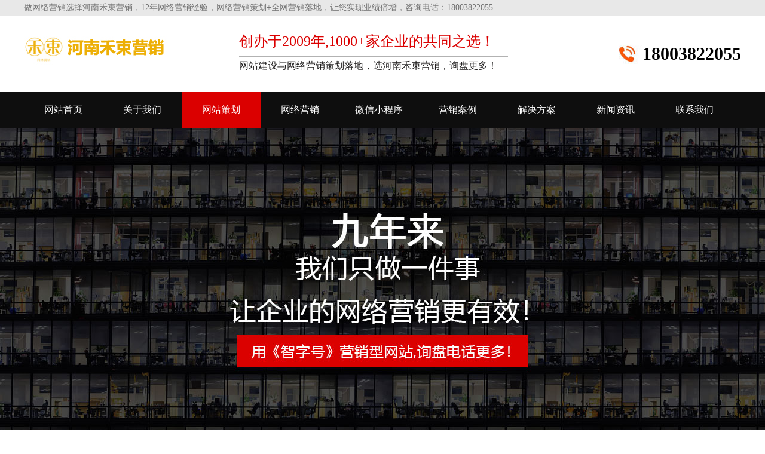

--- FILE ---
content_type: text/html; charset=utf-8
request_url: https://www.heshu18.cn/list-6-1.html
body_size: 5899
content:
<!doctype html>
<html>
<head>
	<meta charset="utf-8">
	<meta http-equiv="X-UA-Compatible" content="IE=edge,chrome=1"/>
	<meta http-equiv="Content-Type" content="text/html; charset=utf-8" />
	<meta name="baidu-site-verification" content="code-CsiGfyvOf5" />
		<title>郑州网站建设公司_郑州网站制作_河南网站建设_营销型网站建设 - 河南禾束营销</title>
		<meta name="keywords" content="网站优化,seo优化,网站排名,整站优化,小程序排名,河南优化,郑州seo">
	<meta name="description" content="禾束营销是一个以互联网运营、市场、营销、文案为核心的学习交流分享平台。禾束网络营销为您提供网站运营推广，网站制作，SEO,SEM，小程序制作，公众号商城制作，运营工具等专业知识，在这里你还可以通过免费的案例掌握这些技能。">
	<link rel="stylesheet" href="/skin/css/hjj.css">
	<link rel="stylesheet" href="/skin/css/TQ.css">
	<script src="/skin/js/jquery.js" type="text/javascript"></script>
	<script src="/skin/js/hjj.js" type="text/javascript"></script>
	<script src="/skin/js/js.js" type="text/javascript"></script>

	<!--[if lte IE 9]>
	<link href="/skincss/uuu.css" rel="stylesheet" type="text/css" />
	<![endif]-->
</head>

<body>
	<div class="pc">
		<!--首页顶部-->
		<div class="sh">
			<div class="sh1">
				<h1>做网络营销选择河南禾束营销，12年网络营销经验，网络营销策划+全网营销落地，让您实现业绩倍增，咨询电话：18003822055</h1>
			</div>
		</div>

		<div class="top-a">
			<div class="top-b fl">
				<div class="top-c fl"><img src="/skin/images/1.jpg" /></div>
				<div class="top-d fr">
					<p>
						创办于2009年,1000+家企业的共同之选！
					</p>
					<div class="hn"></div>
					<span>网站建设与网络营销策划落地，选河南禾束营销，询盘更多！</span>				
				</div>
				<div class="clearfix"></div>
			</div>
			<div class="top-e fr">
			18003822055
			</div>
			<div class="clearfix"></div>
		</div>
		<!--导航-->
		<div class="dao-a">
			<ul class="dao-b">
				<li class="dao-c fl"><a href="https://www.heshu18.cn">网站首页</a></li>
												 	<li  class="dao-c fl">
						<a href="https://www.heshu18.cn/list-11-1.html">关于我们</a>
						 
						<ul class="dao-d">
																												<li class="clearfix"></li>
						</ul>
											</li>
								 	<li  class="dao-c fl wo">
						<a href="https://www.heshu18.cn/list-6-1.html">网站策划</a>
						 
						<ul class="dao-d">
																												<li class="clearfix"></li>
						</ul>
											</li>
								 	<li  class="dao-c fl">
						<a href="https://www.heshu18.cn/list-7-1.html">网络营销</a>
						 
						<ul class="dao-d">
																												<li class="clearfix"></li>
						</ul>
											</li>
								 	<li  class="dao-c fl">
						<a href="https://www.heshu18.cn/list-8-1.html">微信小程序</a>
						 
						<ul class="dao-d">
																												<li class="clearfix"></li>
						</ul>
											</li>
								 	<li  class="dao-c fl">
						<a href="https://www.heshu18.cn/list-9-1.html">营销案例</a>
						 
						<ul class="dao-d">
																				 	<li class="dao-e fl">
								<a href="https://www.heshu18.cn/list-18-1.html">
									<div class="dao-f"><img src="https://www.heshu18.cn/uploadfile/2020/0906/20200906032835313.jpg"></div>
									<p>网络营销案例</p>
								</a>
							</li>
													 	<li class="dao-e fl">
								<a href="https://www.heshu18.cn/list-19-1.html">
									<div class="dao-f"><img src="https://www.heshu18.cn/uploadfile/2020/0906/20200906032735979.jpg"></div>
									<p>网站策划案例</p>
								</a>
							</li>
																					<li class="clearfix"></li>
						</ul>
											</li>
								 	<li  class="dao-c fl">
						<a href="https://www.heshu18.cn/list-20-1.html">解决方案</a>
						 
						<ul class="dao-d">
																				 	<li class="dao-e fl">
								<a href="https://www.heshu18.cn/list-21-1.html">
									<div class="dao-f"><img src="https://www.heshu18.cn/uploadfile/2020/0906/20200906032637936.jpg"></div>
									<p>网络推广解决方案</p>
								</a>
							</li>
													 	<li class="dao-e fl">
								<a href="https://www.heshu18.cn/list-22-1.html">
									<div class="dao-f"><img src="https://www.heshu18.cn/uploadfile/2020/0906/20200906031752838.jpg"></div>
									<p>网站建设解决方案</p>
								</a>
							</li>
													 	<li class="dao-e fl">
								<a href="https://www.heshu18.cn/list-23-1.html">
									<div class="dao-f"><img src="https://www.heshu18.cn/uploadfile/2020/0907/20200907052455502.jpg"></div>
									<p>小程序开发方案</p>
								</a>
							</li>
																					<li class="clearfix"></li>
						</ul>
											</li>
								 	<li  class="dao-c fl">
						<a href="https://www.heshu18.cn/list-10-1.html">新闻资讯</a>
						 
						<ul class="dao-d">
																				 	<li class="dao-e fl">
								<a href="https://www.heshu18.cn/list-13-1.html">
									<div class="dao-f"><img src="https://www.heshu18.cn/uploadfile/2020/0906/20200906020133770.jpg"></div>
									<p>公司新闻</p>
								</a>
							</li>
													 	<li class="dao-e fl">
								<a href="https://www.heshu18.cn/list-14-1.html">
									<div class="dao-f"><img src="https://www.heshu18.cn/uploadfile/2020/0906/20200906020145168.jpg"></div>
									<p>行业知识</p>
								</a>
							</li>
													 	<li class="dao-e fl">
								<a href="https://www.heshu18.cn/list-15-1.html">
									<div class="dao-f"><img src="https://www.heshu18.cn/uploadfile/2020/0906/20200906020247598.jpg"></div>
									<p>网站建设</p>
								</a>
							</li>
													 	<li class="dao-e fl">
								<a href="https://www.heshu18.cn/list-16-1.html">
									<div class="dao-f"><img src="https://www.heshu18.cn/uploadfile/2020/0906/20200906020345535.jpg"></div>
									<p>seo优化</p>
								</a>
							</li>
													 	<li class="dao-e fl">
								<a href="https://www.heshu18.cn/list-17-1.html">
									<div class="dao-f"><img src="https://www.heshu18.cn/uploadfile/2020/0906/20200906020450999.jpg"></div>
									<p>小程序知识</p>
								</a>
							</li>
																					<li class="clearfix"></li>
						</ul>
											</li>
								 	<li  class="dao-c fl">
						<a href="https://www.heshu18.cn/list-12-1.html">联系我们</a>
						 
						<ul class="dao-d">
																												<li class="clearfix"></li>
						</ul>
											</li>
												<li class="clearfix"></li>
			</ul>
		</div>	
		<!--banner-->
		<div class="ban-a">
			<ul class="ban-b">
				<li class="ban-c"><img src="/skin/images/20180330212512_361.jpg"></li>
				<li class="ban-c"><img src="/skin/images/20180331162239_529.jpg"></li>
				<li class="ban-c"><img src="/skin/images/20180331183633_559.jpg"></li>
				<li class="ban-c"><img src="/skin/images/20180331193057_809.jpg"></li>
				<li class="ban-c"><img src="/skin/images/20180331202755_936.jpg"></li>   
			</ul>
			<ul class="ban-d">
				<li class="ban-e fl"><img src="/skin/images/la-1.png"></li>
				<li class="ban-e0 fr"><img src="/skin/images/la-2.png"></li>
				<div class="clearfix"></div>
			</ul>
			<ul class="ban-f">
				<li class="ban-g ab fl"></li>
				<li class="ban-g  fl"></li>
				<li class="ban-g  fl"></li>
				<li class="ban-g  fl"></li>
				<li class="ban-g  fl"></li>
				<div class="clearfix"></div>
			</ul>
		</div>
		<script src="/skin/js/plugins.js" type="text/javascript"></script>
<script src="/skin/js/script.js" type="text/javascript"></script>
<!--第一部分-->
<div class="chan-a">
	<div class="chan-b wen">
		<h1>为什么选择亿万科技</h1>
		<h2>因为我们更懂营销型网站</h2>
		<h3>09年以来，亿万一直致力于企业网络营销的业绩提升与网站转化，研发出6项核心技术！</h3>
	</div>
	<div class="chan-c">
		<ul class="chan-d wen">
			<li class="chan-e fl sc1">
				<p>103</p>
				<span>项　技术要求</span>
			</li>
			<li class="chan-e fl sc2">
				<p>8</p>
				<span>项　策划与设计</span>
			</li>
			<li class="chan-e fl sc3">
				<p>5</p>
				<span>项　核心技术</span>
			</li>
			<li class="chan-e fl sc4">
				<p>111</p>
				<span>项　交付标准</span>
			</li>
			<div class="clearfix"></div>
		</ul>
		<div class="zoh-a wen"><p>《智字号》，不仅仅是一个简单的网站,<br>........</p></div>
		<div class="zoh-b"><a href="">我要咨询</a></div>
	</div>
</div>
<div class="pi-a">
	<div class="pi-c bianq">
		<img src="/skin/images/26.png">
		<div class="pi-b">
			<p>
				1.网站无法体现企业<span>品牌形象？</span><br>
				2.核心产品无任何<span>亮点与竞争优势？</span><br>
				3.与同行产品或服务相比，没有任何<span>差异化优势？</span><br>
				4.公司产品或服务没有<span>核心定位？</span><br>
				5.不支持<span>手机端和微信端浏览？</span><br>
				6.网站没有策划，没有<span>吸引客户的内容？</span><br>
				7.网站<span>用户体验差</span>，不受用户待见？<br>
				8.网站和<span>搜索引擎友好性差</span>，不利收录和排名？<br>
				9.网站<span>不能做整站优化？</span><br>
				10.网站<span>后台复杂</span>，不好管理和维护？<br>
			</p>
		</div>
	</div>
</div>
<div class="tpo-a wen">
	<h1>同样一个网站，《智字号》优化的词更多，跑的更快！</h1>
	<h2>搜索引擎友好性更好,更适合优化，用户体验度更高，更能转化！</h2>
	<h3>推荐案例：正通机械一个网站实现了200多个关键词百度首页排名，1天展现量平均18000,1天点击量达600个</h3>
	<ul class="tpo-b">
		<li class="tpo-c fl wen">
			<div class="tpo-d fl"><p>1</p></div>
			<div class="tpo-e fl"><p>代码更精简</p></div>
		</li>
		<li class="tpo-c fl wen">
			<div class="tpo-d fl"><p>2</p></div>
			<div class="tpo-e fl"><p>链接更科学</p></div>
		</li>
		<li class="tpo-c fl wen">
			<div class="tpo-d fl"><p>3</p></div>
			<div class="tpo-e fl"><p>层次更清晰</p></div>
		</li>
		<li class="tpo-c fl wen">
			<div class="tpo-d fl"><p>4</p></div>
			<div class="tpo-e fl"><p>用户体验更高</p></div>
		</li>
		<li class="tpo-c fl wen">
			<div class="tpo-d fl"><p>5</p></div>
			<div class="tpo-e fl"><p>结构更合理</p></div>
		</li>
		<li class="tpo-c fl wen">
			<div class="tpo-d fl"><p>6</p></div>
			<div class="tpo-e fl"><p>关键词更多</p></div>
		</li>
		<li class="tpo-c fl wen">
			<div class="tpo-d fl"><p>7</p></div>
			<div class="tpo-e fl"><p>速度跑更快</p></div>
		</li>
		<li class="tpo-c fl wen">
			<div class="tpo-d fl"><p>8</p></div>
			<div class="tpo-e fl"><p>网站流量更大</p></div>
		</li>
		<div class="clearfix"></div>
	</ul>
	<div class="tiok-a">
		<p>我们交付给您的，不仅仅是一个网站，而是一个业务团队。</p>
		<div class="zoh-b"><a href="">我要咨询</a></div>
	</div>
</div>
<div class="cywj-a">
	<div class="cywj-b wen">
		<h1>同样是网站，《智字号》更能提升询盘量</h1>
		<h2>我们要做的，是让你的网站不仅仅是一个业务员，更是一个成交策略高手。</h2>
	</div>
	<ul class="cywj-c">
		<li class="cywj-d fl wen">
			<span>广告语策划：</span>
			<p>一句剪短、易记、郎朗上口的广告语，更容<br>易让客户在需要的时候想起你。</p>
			<span>核心竞争力提炼：</span>
			<p>没有竞争力，就没有成交力，全方位分析，<br>提升企业营销成交力。</p>
			<span>视觉设计： </span>
			<p>好的视觉设计，能够快速抓住用户眼球，吸<br>引用户的注意，同时提升企业品牌形象。</p>
		</li>
		<li class="cywj-d fl wen">
			<span>差异化竞争：</span>
			<p>在同质化竞争日趋严重的今天 ，没有差异<br> 化优势将更难成交。</p>
			<span>核心产品定位：</span>
			<p>我们更懂得帮您去分析，什么样的产品更<br>有市场，卖什么产品或服务更有利润。</p>
			<span>用户体验设计： </span>
			<p>一个拥有高体验度设计的网站 ，才能让用<br />
			户更有兴趣浏览下去。</p>
		</li>
		<li class="cywj-d fl wen" style="border: none;">
			<span>目标客户定位：</span>
			<p>我们的产品或服务卖给谁更容易成交<br />
			？全方位分析进行目标客户定位。。</p>
			<span>盈利模式分析：</span>
			<p>靠什么赚钱？批发？零售？渠道？加<br />
			盟？不同的盈利模式，不同的策略。</p>
			<span>转化诱饵设计： </span>
			<p>通过设计诱饵，提升网站电话咨询量<br />
			，和网站留言量，状大客户数据库。</p>
		</li>
		<div class="clearfix"></div>
	</ul>
  <div class="zoh-b"><a href="">我要咨询</a></div>
</div>
<div class="zih-a">
	<div class="cywj-b wen">
		<h1>《智字号》网站，就是询盘多</h1>
		<h2>不止是“技”，更是“智”</h2>
	</div>
	<ul class="zih-b">
		<li class="zih-c fl bianq">
			<div class="zih-d"><p>全站整站优化设计<br>带来更多有效流量</p></div>
			<div class="zih-e"><p>让客户主动找到你</p></div>
		</li>
		<li class="zih-c fl wen">
			<div class="zih-d"><p>深入调研 全方位策划<br>打造核心竞争力优势</p></div>
			<div class="zih-e"><p>让客户接近你<br>我们更懂客户关心什么</p></div>
		</li>
		<li class="zih-c fl wen">
			<div class="zih-d"><p>多维度立证<br>提升企业公信力</p></div>
			<div class="zih-e"><p>让客户信任你<br>我们更懂客户需要什么</p></div>
		</li>
		<li class="zih-c fl y-zuo">
			<div class="zih-d"><p>全方位营销策划<br>让企业更有营销力</p></div>
			<div class="zih-e"><p>让客户喜欢你<br>我们更懂客户喜欢什么</p></div>
		</li>
		<div class="clearfix"></div>
	</ul>
</div>
<div class="sah-a">
	<div class="cywj-b wen">
		<h1>网站案例赏析</h1>
		<h2>每一个网站都是原创设计，每一个网站都有设计思想，每一个网站都是作品！</h2>
	</div>
	<ul class="sah-b">
		<li class="sah-c fl wen">
			<img src="/skin/images/20180630034625_966.jpg">
			<div class="sah-d"><a href="">开封正通机械制造有限公司</a></div>
		</li>
		<li class="sah-c fl wen">
			<img src="/skin/images/20181108054817_988.jpg">
			<div class="sah-d"><a href="">河南艾尔发环保《N+》优化型网站建设</a></div>
		</li>
		<li class="sah-c fl wen">
			<img src="/skin/images/20181108053419_966.jpg">
			<div class="sah-d"><a href="">开封市正通机械制造《N+》优化型网站建设</a></div>
		</li>
		<li class="sah-c fl wen">
			<img src="/skin/images/20181108052857_178.jpg">
			<div class="sah-d"><a href="">开封正通机械豆制品设备《N+》优化型网站建设</a></div>
		</li>
		<li class="sah-c fl wen">
			<img src="/skin/images/20180721003846_922.jpg">
			<div class="sah-d"><a href="">开封市正通机械制造有限公司</a></div>
		</li>
		<li class="sah-c fl wen">
			<img src="/skin/images/20180720084711_211.jpg">
			<div class="sah-d"><a href="">郑州振国环保科技有限公司</a></div>
		</li>
		<div class="clearfix"></div>
	</ul>
</div>
<div class="hok-a">
	<div class="hok-b wen"><p>网站建设服务</p></div>
	<ul class="hok-c">
		<li class="hok-d fl wen">
			<div class="hok-e fl"></div>
			<div class="hok-f fl">
				<span>品牌营销型网站建设</span>
				<p>《智字号》-营销优化型官网</p>
				<div class="hok-g">
					<p>
						更高的品牌公信力+更高的营销力<br>
						采用亿万科技专用整站优化技术，可实现一个网站几百个词同时优化<br>
						广告语策划、核心竞争力提炼、转化诱饵设计，更高的转化设计
					</p>
				</div>
				<div class="hok-h"><a href="">详情</a></div>
			</div>
			<div class="clearfix"></div>
		</li>
		<li class="hok-d fl wen" style="border-left: none;">
			<div class="hok-e fl scpl"></div>
			<div class="hok-f fl">
				<span>优化型网站建设</span>
				<p>《N+》，更能优化，词多、稳定、更能转化</p>
				<div class="hok-g">
					<p>
					不是能优化，而是专业优化型网站<br>
					融入103项优化技术，网站优化基础更好<br>
					不同的词进入不同的页面，直达主题，用户体验更高，更能转化
					</p>
				</div>
				<div class="hok-h"><a href="">详情</a></div>
			</div>
			<div class="clearfix"></div>
		</li>
		<div class="clearfix"></div>
	</ul>
	<ul class="hok-o">
		<li class="hok-p fl wen">
			<div class="ynk-a bg1"></div>
			<h1>四网合一网站建设</h1>
			<div class="ynk-b">
				<span>响应式网站</span>
				<p>PC网站+手机网站+iPad+微信网站<br>
				全网建站 全网营销  集中管理<br>
				整合互联网营销资源</p>
			</div>
			<div class="hok-h dgbf"><a href="">详情</a></div>
		</li>
		<li class="hok-p fl wen">
			<div class="ynk-a bg2"></div>
			<h1>企业官网建设</h1>
			<div class="ynk-b">
				<span>简单、大气的集团品牌官网</span>
				<p>
				能够体现企业的实力与优势<br>
				能够提升企业的品牌形象<br>
				PC端+移动端+IPAD，多终端统一形象设计</p>
			</div>
			<div class="hok-h dgbf"><a href="">详情</a></div>
		</li>
		<li class="hok-p fl wen">
			<div class="ynk-a bg3"></div>
			<h1>微网站定制开发</h1>
			<div class="ynk-b">
				<span>微网站</span>
				<p>赢家就在移动互联网时代!<br>
				与四亿人亲密无间<br>
				专注营销  彰显品牌魅力</p>
			</div>
			<div class="hok-h dgbf"><a href="">详情</a></div>
		</li>
		<li class="hok-p fl sdcl wen">
			<div class="ynk-a bg4"></div>
			<h1>网站定制、改版开发</h1>
			<div class="ynk-b">
				<span>个性定制开发</span>
				<p>深度策划  顶尖设计  前沿营销思维<br>
				高转化+高排名+全网覆盖<br>
				一切为了搜索与营销</p>
			</div>
			<div class="hok-h dgbf"><a href="">详情</a></div>
		</li>
		<div class="clearfix"></div>
	</ul>
</div>
<!--底部-->
		<div class="di-a">
			<div class="di-b">
				<div class="di-c fl">
					<div class="di-d fl">
						<img src="/skin/images/5.png">
						<div class="di-e">
							<p>
								版权所有 ：河南禾束营销<br />
								移动电话 ：18003822055<br />
								地址：河南郑州商务大厦<br />
								备案号：<a href="http://www.beian.miit.gov.cn" style="color:#fff" target="_blank">豫ICP备2020028725号</a></br>
							</p>
						</div>
					</div>
					<div class="di-f fr"><img src="/skin/images/6.png"></div>
					<div class="clearfix"></div>
				</div>
				<div class="di-g fr">
					<p>您可以通过左侧的联系方式和我们取得联系<br>还可以通过下面给我们留言，我们将在第一时间给您回复</p>
					<form method="post" action="index.php?m=formguide&c=index&a=show&formid=12&siteid=1" class="mesform" name="myform" id="myform">					
						<ul class="di-h">
							<li class="di-j">
								<div class="di-k fl"><img src="/skin/images/7.png"></div>
								<div class="di-l fl">
									<input type="text" name="info[contact]" id="contact" value="" placeholder="姓名（必选项）">
								</div>
								<div class="clearfix"></div>
							</li>
							<li class="di-j">
								<div class="di-k fl"><img src="/skin/images/8.png"></div>
								<div class="di-l fl">
									<input type="text" name="info[tel]" id="tel" value="" placeholder="手机（必选项）">
								</div>
								<div class="clearfix"></div>
							</li>
							<li class="di-j">
								<textarea name='info[description]' id='description' placeholder="请把您的需求告诉我们！"></textarea>
							</li>
							<li class="ti">
								<input type="submit" name="dosubmit" id="dosubmit" value=" 提交 ">
							</li>
						</ul>
						<script>
							$(document).ready(function() {
								$("#myform").submit(function() {
									if ($("#contact").val() == '') {
										alert('请填写联系人');
										$("#contact").focus();
										return false;
									}
									if ($("#tel").val() == '') {
										alert('请填写电话号码');
										$("#tel").focus();
										return false;
									}
									else
									{
										var sqq = /^[1][3,4,5,7,8][0-9]{9}$/;
										var phonenumber = $("#tel").val();
										if (!sqq.test(phonenumber)) {
											alert('电话号码格式错误');
											$("#tel").focus();
											return false;
										}
									}
									if ($("#description").val() == '') {
										alert('请填写咨询内容');
										$("#description").focus();
										return false;
									}
								})
							})
						</script>
					</form>	
				</div>
				<div class="clearfix"></div>
				<div class="hon">
					<p>LINKS</p>
				</div>
			</div>
			<div class="hon-p">
				<ul class="hon-a">
					<li class="hon-b">
						<strong>
							<span>
																								<a href="http://www.fyw0906.com/" target="_blank">寄语大全</a>&nbsp;
																<a href="http://www.xiaogaoseo.com" target="_blank">高粱seo</a>&nbsp;
																<a href="http://www.czyykj.com" target="_blank">万词霸屏</a>&nbsp;
																<a href="http://www.hdgg1998.com/" target="_blank">山西岩棉板</a>&nbsp;
																<a href="http://www.sxslpump.com" target="_blank">山西泥浆泵</a>&nbsp;
																<a href="http://www.hengdarq.com" target="_blank">河南塑料容器</a>&nbsp;
																<a href="http://www.sxbrrq.com" target="_blank">山西塑料水箱</a>&nbsp;
																<a href="http://www.szycil.com" target="_blank">国际运输</a>&nbsp;
																<a href="http://www.cyjd123.cn" target="_blank">吊运机</a>&nbsp;
																<a href="http://www.sxjthb.com/" target="_blank">山西空调管道</a>&nbsp;
																							</span>
						</strong>
					</li>
				</ul>
			</div>
		</div>
		<!--返回顶部-->
		<div class="rup-a">
			<img src="/skin/images/di.png">
		</div>	
	</div>
	</body>
</html>

--- FILE ---
content_type: text/css
request_url: https://www.heshu18.cn/skin/css/hjj.css
body_size: 11814
content:
@charset "utf-8";
/* CSS Document */
@media screen and (min-width:960px) and (max-width:3000px){
		/*由下到上*/
.wen{
	transition: all 1s ease;
	opacity: 0; filter: alpha(opacity=0);
	-ms-filter:"progid:DXImageTransform.Microsoft.Alpha(Opacity=0)";
	-webkit-transform: translateY(100px);
  	-moz-transform: translateY(100px);
  	-ms-transform: translateY(100px);
  	-o-transform: translateY(100px);
  	transform: translateY(100px);
	}
.animated[class*='wen'] {
	-webkit-transform: translate(0);
  	-moz-transform: translate(0);
  	-ms-transform: translate(0);
  	-o-transform: translate(0);
  	transform: translateY();	
	opacity: 1; filter: alpha(opacity=100);
	-ms-filter:"progid:DXImageTransform.Microsoft.Alpha(Opacity=100)";
	}
	/*由左到右*/
.bianq{
	transition: all 1s ease;
	opacity: 0; filter: alpha(opacity=0);
	-ms-filter:"progid:DXImageTransform.Microsoft.Alpha(Opacity=0)";
	-webkit-transform: translateX(-50px);
  	-moz-transform: translateX(-50px);
  	-ms-transform: translateX(-50px);
  	-o-transform: translateX(-50px);
  	transform: translateX(-50px);
	}
.animated[class*='bianq'] {
	-webkit-transform: translate(0);
  	-moz-transform: translate(0);
  	-ms-transform: translate(0);
  	-o-transform: translate(0);
  	transform: translateX();	
	opacity: 1; filter: alpha(opacity=100);
	-ms-filter:"progid:DXImageTransform.Microsoft.Alpha(Opacity=100)";
	}


/*由上到下*/
[class*='s-xia'] {
	transition: all 1s ease;
	opacity: 0; filter: alpha(opacity=0);
	-ms-filter:"progid:DXImageTransform.Microsoft.Alpha(Opacity=0)";
	-webkit-transform: translateY(-50px);
  	-moz-transform: translateY(-50px);
  	-ms-transform: translateY(-50px);
  	-o-transform: translateY(-50px);
  	transform: translateY(-50px);
	}
.animated[class*='s-xia'] {
	-webkit-transform: translate(0);
  	-moz-transform: translate(0);
  	-ms-transform: translate(0);
  	-o-transform: translate(0);
  	transform: translateY();	
	opacity: 1; filter: alpha(opacity=100);
	-ms-filter:"progid:DXImageTransform.Microsoft.Alpha(Opacity=100)";
	}
/*由右到左*/
.y-zuo{
	transition: all 1s ease;
	opacity: 0; filter: alpha(opacity=0);
	-ms-filter:"progid:DXImageTransform.Microsoft.Alpha(Opacity=0)";
	-webkit-transform: translateX(50px);
  	-moz-transform: translateX(50px);
  	-ms-transform: translateX(50px);
  	-o-transform: translateX(50px);
  	transform: translateX(50px);
	}
.animated[class*='y-zuo'] {
	-webkit-transform: translate(0);
  	-moz-transform: translate(0);
  	-ms-transform: translate(0);
  	-o-transform: translate(0);
  	transform: translateX();	
	opacity: 1; filter: alpha(opacity=100);
	-ms-filter:"progid:DXImageTransform.Microsoft.Alpha(Opacity=100)";
	}
	
	
.mob{display: none;}
.pc{display: block;}
/*首页顶部*/
.sh{width: 100%; background-color: #E8E8E8;}
.sh1{width: 1200px; margin: 0 auto;}
.sh1 h1{font-size: 14px; color: #737373; line-height: 26px;}
.top-a{width: 1200px;margin:10px auto;}
.top-c{margin: 16px 0;}
.top-b{width: 810px;}
.top-d{width: 450px; margin: 8px 0;}
.top-d p{font-size: 24px; color: #db0000;line-height: 50px;}
.hn{width: 100%; height: 1px; background-color: #b2b2b2;}
.top-d span{ font-size: 16px; color: #211f1f; line-height: 30px;}
.top-e{margin: 30px 0;background:url(../images/2.jpg) left center no-repeat;height:48px;line-height:48px;font-size:30px;font-weight:bold;text-indent:48px;}
/*导航*/
.dao-a{width: 100%; background-color: #0e0e0e;}
.dao-b{width: 1200px; margin: 0 auto; position: relative;}
.dao-c{width: 132px;}
.dao-c a{font-size: 16px; color: #fff; line-height: 60px; display: block; text-align: center;}
.dao-c:hover{background-color: #db0000;}
.dao-c:hover a{text-decoration: underline; opacity: 1;}
.dao-c:hover .dao-d{opacity: 1; visibility: visible; top: 60px;}
.dao-d{width:100%;position: absolute; left: 0; top: 70px; background-color: #f5f5f5; opacity: 0; visibility: hidden; transition: ease all 0.5s; z-index: 10;}
.wo{background-color: #db0000;}
.dao-e{width: 172px; margin: 14px;}
.dao-f{width: 172px; height: 138px; overflow: hidden;}
.dao-e p{font-size: 14px; text-align: center;line-height: 40px; color: #686868;}
/*banner*/
.ban-a{width: 100%; overflow: hidden; height: 555px; position: relative;}
.ban-b{width: 1920px; position: absolute; left: 50%; margin-left: -960px; top: 0;}
.ban-d{position: absolute; width: 90%; margin-left: 5%; z-index: 2; top: 48%;}
.ban-e{cursor: pointer; margin-left: 20px; opacity: 0; transition: all 0.2s;}
.ban-e0{cursor: pointer; margin-right: 20px; opacity: 0; transition: all 0.2s;}
.ban-f{position: absolute; bottom: 20px; left: 48%;}
.ban-g{width: 10px; height: 10px; border-radius: 50%; border:solid 1px #fff; margin:0 5px; cursor: pointer;}
.ab{background-color: #fff;}
.ban-a:hover .ban-e{opacity: 1; margin: 0;}
.ban-a:hover .ban-e0{opacity: 1; margin: 0;}
.ban-e:hover img{opacity: 0.7;}
.ban-e0:hover img{opacity: 0.7;}
/*第一部分*/
.one-a{width: 100%;}
.one-b{width: 1200px; margin: 0 auto;}
.one-c{margin: 38px 0;}
.one-c h1{font-size: 34px; color: #1b1b1b;  text-align: center; font-weight: bold;}
.one-c h2{ font-size: 18px; color: #626262; text-align: center; font-weight: bold; line-height: 50px;}
.one-c h3{ font-size: 22px; color: #626262; font-weight: bold; text-align: center;}
.one-f{background: url(../images/7.jpg) no-repeat; width: 418px; height: 242px; padding: 30px; position: relative;}
.one-f h2{font-size: 22px; color: #fff; font-weight: bold;}
.one-f span{font-size: 14px; color: #fff; line-height: 30px;}
.ftg{position: relative!important;}
.qiap{position: absolute; z-index: 1;}
.tid{width: 100%; height: 100%; position: absolute; left: 0; top:0;background-color: #db0000;transform: rotateY(90deg);transition: all 0.1s linear;}
.one-f:hover .tid{transform: rotateY(0deg);}
.one-g:hover .tid{transform: rotateY(0deg);}
.hui{margin-top: 2px;background: url(../images/8.jpg) no-repeat;}
.one-g{background: url(../images/9.jpg) no-repeat;height: 486px; width: 358px; margin: 0 2px; padding: 160px 40px; position: relative;}
.one-g p{ font-size: 18px; color: #fff; line-height: 40px;}
.one-g span{ font-size: 24px; color: #fff; line-height: 50px;}
.df{background: url(../images/10.jpg) no-repeat;}
.fd1{background: url(../images/11.jpg) no-repeat; margin-top: 2px;}
/*第二部分*/
.an-a{width: 100%; background-color: #f3f3f3; margin: 20px 0;}
.an-b{width: 1200px; margin: 0 auto; height: 900px;}
.an-c{padding: 20px 0;}
.an-c h2{font-size: 30px; text-align: center; color: #565656;}
.an-c span{font-size: 18px; color: #666666; text-align: center; display: block; padding-top: 16px;}
.an-d{margin: 0 auto; display: table; padding: 30px 0;}
.an-k{width: 164px; background-color: #db0000; cursor: pointer; margin: 0 5px;}
.an-k h3{text-align: center; font-size: 16px; color: #fff; line-height: 50px;}
.lti{ background-color: #0e0e0e!important;}
.an-l{width: 100%;}
.an-f{width: 393px; height: 267px; overflow: hidden; position: relative; margin: 2px;}
.an-f img{width: 100%;}
.an-g{position: absolute; left: 0; top: 0; width: 100%; height: 100%; background-color: #db0000; padding: 60px 0; opacity: 0; visibility: hidden; transition: ease all 0.5s;}
.an-g p{ font-size: 14px; color: #fff; line-height: 40px; text-align: center;}
.an-g span{font-size: 22px; color: #fff; text-align: center; display: block;}
.an-h{width: 90px; border: solid 1px #fff; margin: 30px auto; transition: ease all 0.2s;}
.an-h p{color: #fff; text-align: center; line-height: 30px; font-size: 20px;}
.an-f:hover .an-g{opacity: 1; visibility: visible;}
.an-h:hover{background-color: #fff;}
.an-h:hover p{color: #db0000;}
.don{height: 542px; overflow: hidden;}
.an-p{width: 250px; border: solid 2px #db0000;background: url(../images/1.png) no-repeat; background-position: right 18px bottom 18px; margin: 45px auto;}
.an-p a{line-height: 50px; font-size: 18px; color: #db0000; padding-left:10%;}
.an-p:hover{background:#db0000 url(../images/2.png) no-repeat; background-position: right 18px bottom 18px;}
.an-p:hover a{color: #fff;}
/*第三部分*/
.san-a{position: relative;width: 1200px; margin: 0 auto;}
.san-b{width: 393px; height: 267px; overflow: hidden; position: relative; margin: 0 4px;}
.san-d{position: absolute; left: 0; bottom: 0; background: rgba(0, 0, 0,0.9); width: 100%; height:45px; padding-top: 10px; transition: ease all 0.5s;}
.san-d a{ font-size: 18px; color: #fff;display: block; text-align: center; font-weight: bold;}
.san-e{padding: 8px; font-size: 12px; color: #fff; height: 44px; overflow: hidden;}
.san-b:hover .san-d{height: 40%; background: rgba(219, 0, 0,0.9);}
.zhis{overflow: hidden; height: 267px;}
.san-p{width: 1200px; overflow: hidden; height: 267px;}
.din-a{position: absolute; left: 0; top: 56%; width: 100%;}
.din-b{cursor: pointer; width: 61px; height: 63px;background: url(../images/3.png) no-repeat; transition: ease all 0.5s;}
.din-c{cursor: pointer; width: 61px; height: 63px;background: url(../images/4.png) no-repeat; transition: ease all 0.5s;}
.din-b:hover{background: url(../images/68.png) no-repeat;}
.din-c:hover{background: url(../images/69.png) no-repeat;}
.pou{width: 10000px;}
	/*11111111*/
	.din-a1{position: absolute; left: 0; top: 56%; width: 100%;}
.din-b1{cursor: pointer; width: 61px; height: 63px;background: url(../images/3.png) no-repeat; transition: ease all 0.5s;}
.din-c1{cursor: pointer; width: 61px; height: 63px;background: url(../images/4.png) no-repeat; transition: ease all 0.5s;}
.din-b1:hover{background: url(../images/68.png) no-repeat;}
.din-c1:hover{background: url(../images/69.png) no-repeat;}
.pou1{width: 10000px;}
	/*22222*/
	.din-a2{position: absolute; left: 0; top: 56%; width: 100%;}
.din-b2{cursor: pointer; width: 61px; height: 63px;background: url(../images/3.png) no-repeat; transition: ease all 0.5s;}
.din-c2{cursor: pointer; width: 61px; height: 63px;background: url(../images/4.png) no-repeat; transition: ease all 0.5s;}
.din-b2:hover{background: url(../images/68.png) no-repeat;}
.din-c2:hover{background: url(../images/69.png) no-repeat;}
.pou2{width: 10000px;}
	
	
	
	
.poy{width: 164px; background-color: #db0000; cursor: pointer; margin: 0 5px;}
.poy h3{text-align: center; font-size: 16px; color: #fff; line-height: 50px;}
.lti1{ background-color: #0e0e0e;}
/*第四部分*/
.si-a{width: 100%; height: 632px; background-color: #f3f3f3;}
.si-b{width: 1200px; margin: 0 auto; }
.si-e{width: 470px; height: 356px;border: solid 10px #fff; overflow: hidden; position: relative;}
.si-f{width: 2400px; position: absolute; left: 0; top: 0;}
.suo-a{position: absolute; bottom: 10px; left: 48%;}
.suo-b{width: 12px; height: 12px; border-radius: 50%; background-color: #fff; margin: 0 4px;}
.suo{background-color: #db0000; cursor: pointer;}
.si-g{width: 730px; background-color: #db0000;padding: 10px;}
.si-g p{font-size: 14px; color: #fff; line-height: 30px;}
/*第五部分*/
.wu-a{width: 1200px; margin: 0 auto;}
.wu-d{margin: 30px auto; display: table;}
.wu-e{width: 164px; background-color: #db0000; margin: 0 5px; cursor: pointer;}
.wu-e h3{line-height: 50px; text-align: center; font-size: 16px; color: #fff;}
.wu{background-color: #0e0e0e;}
.wu-h{width: 586px;}
.wu-p{ width: 90px; background-color: #db0000; padding: 6px;}
.wu-p p{font-size: 30px; text-align: center; color: #fff; line-height: 34px;}
.wu-p span{ font-size: 18px; color: #fff; line-height: 40px;}
.wu-o{width: 480px;}
.wu-o a{ color: #222222; font-size: 16px; line-height: 22px; text-overflow: ellipsis; white-space: nowrap; overflow: hidden; display: block;}
.wu-i{width: 100%; height: 44px; overflow: hidden; margin-top: 10px;}
.wu-i p{color: #666666; font-size: 12px; line-height: 20px;}
.wu-o a:hover{ color: #db0000; text-decoration: underline;}
.wu-l{margin: 30px 0;}
.wu-l:hover .wu-p{background-color: #0e0e0e;}
.wu-f{margin-top: 50px; height: 754px; overflow: hidden;}
/*底部*/
.di-a{width: 100%;background: url(../images/17.jpg) center no-repeat; height: 467px; width: 100%;}
.di-b{width: 1200px; margin: 0 auto;padding-top: 20px;}
.di-d{width: 335px;}
.di-c{width: 668px;}
.di-d img{margin: 20px 0;}
.di-e{margin: 20px 0;}
.di-e p{ font-size: 14px; color: #fff; line-height: 30px;}
.di-f{margin-top: 90px;}
.di-g{width: 355px; margin-top: 20px;}
.di-g p{ font-size: 14px; color: #bbbbbb;}
.di-j{width: 100%; border: solid 1px #fff; padding: 10px; margin: 10px 0;}
.di-l{padding-left: 10px;}
.di-l input{ background: none; border: none; color: #565656; line-height: 30px;}
.di-j textarea{resize: none; border: none; background: none; height: 80px; color: #565656; width: 100%;}
.ti input{ border: none;background-color: #f3f3f3; color: #565656; width: 100%; line-height: 40px; cursor: pointer;}
.hon{width: 100px; background-color: #db0000; margin-top: 20px;}
.hon p{text-align: center; font-size: 18px; color: #fff; line-height: 40px;}
.hon-p{width: 100%;background-color: #db0000;}
.hon-a{width: 1200px; margin: 0 auto;}
.hon-a a{color: #fff; line-height: 50px; font-size: 14px;}
	/**新闻中心**************************************************/
	.xinw{width: 100%; background-color: #f3f3f3;}
	.xinw-b{width: 1200px; margin: 0 auto;}
	.xinw-c{margin: 0 auto; display: table;padding-top: 50px;}
	.xinw-d{width: 160px; background-color: #db0000; margin: 0 4px;}
	.xinw-d a{text-align: center; display: block; line-height: 40px; font-size: 16px; color: #fff;}
	.bue{background-color: #0e0e0e;}
	.xinw-d:hover{background-color: #0e0e0e;}
	.qop-c{width: 270px; height: 180px; overflow: hidden; border: solid 2px #ccc;}
	.qop-c img{width: 100%;}
	.qop-b{background-color: #fff; padding:20px; margin: 30px 0;}
	.qop-d{width: 847px; padding:0 20px; transition: ease all 0.5s;}
	.qop-b:hover .qop-d{ margin-left: 10px;}
	.qop-d a{ font-size: 16px; color: #444444; font-weight: bold; text-overflow: ellipsis; white-space: nowrap; overflow: hidden; display: block;}
	.qop-g p{ color: #666666; font-size: 14px;}
	.qop-g img{margin: 2px 6px 0 6px;}
	.qop-g span{ color: #666666; font-size: 14px;}
	.sfg{margin-left: 10px;}
	.qop-f{margin: 10px 0;}
	.seo-a{width: 100%; height: 64px; overflow: hidden;}
	.seo-a p{ font-size: 12px; color: #4b4b4b; line-height: 22px;}
	.qop-d a:hover{text-decoration: underline; color: #db0000;}
	.yem{display: table; margin:0 auto;padding-bottom: 40px;}
	.yem-a{border: solid 1px #db0000;margin: 0 4px; padding: 0 10px;}
	.yem-a a{color: #444; line-height: 30px;}
	.asp{background-color: #db0000;}
	.asp a{color: #fff;}
	.yem-a:hover{background-color: #db0000;}
	.yem-a:hover a{color: #fff;}
	.xinw .yu-b,.xinw .sdc{font-size:16px;line-height:30px;}
	.xinw .yu-a{font-size:16px;line-height:30px;}
	.xinw .ney-c{font-size:16px;line-height:30px;}
	.xinw .xing-c p,.xinw .xing-d{font-size:16px;}{font-size:16px;}
	/*新闻详情页*****************************************************/
	.ney-a{width: 100%;}
	.ney-b{padding: 20px 0; margin-top: 40px;}
	.ney-c{font-size: 14px; line-height: 26px; color: #4b4b4b;}
	.ney-c img{margin:10px auto; display: table;}
	.ney-b p{font-size: 20px; color: #444; font-weight: bold; text-align: center;}
	.ney-b span{font-size: 14px; color: #AAAAAA; text-align: center; display: block; line-height: 50px;}
	.ney-c p{font-size: 14px; line-height: 26px; color: #4b4b4b;}
	.xing-a{width: 100%; padding: 40px 0;}
	.xing-c p{color: #565656;}
	.xing-d a{color: #565656;}
	.xin-b{margin: 6px 0;}
	.sdx-a{width: 100px; background-color: #db0000; margin: 10px 0;}
	.sdx-a a{font-size: 14px; color: #fff; text-align: center; display: block; line-height: 34px;}
	.bo-b{width: 255px; height: 204px; background-color: #db0000; padding: 28px;}
	.bo-b p{text-align: right; font-size: 24px; color: #fff; margin-top: 10px;}
	.bo-b span{text-align: right; display: block; font-size: 14px; color: #fff; line-height: 30px;}
	.ed1{margin-right: 20px; cursor: pointer;}
	.ed2{cursor: pointer;}
	.eds-a{margin: 30px 0;}
	.son{width: 920px; overflow: hidden; height: 220px; margin-left: 14px;}
	.son-a{width: 10000px;}
	.son-b{width: 300px; overflow: hidden;height: 204px; position: relative; margin: 0 4px;}
	.son-b img{width: 100%;}
	.son-c{position: absolute; left: 0 ; top: 0; background:rgba(215, 0, 0, 0.8); width: 100%; height: 100%; padding: 40px 20px; opacity: 0; transition: all 0.5s;}
	.son-c h2{text-align: center; font-size: 16px; color: #fff;}
	.son-c span{text-align: center; font-size: 16px; color: #fff; display: block; line-height: 50px;}
	.son-d{width: 90px; border: solid 1px #fff; margin: 0 auto;}
	.son-d a{ font-size: 14px; color: #fff;  line-height: 28px; text-align: center; display: block;}
	.son-d:hover{background-color: #fff; border: none;}
	.son-d:hover a{color: #db0000;}
	.son-b:hover .son-c{opacity: 1;}
	.bo-a{padding: 40px 0;}
	.jtl-c p{font-size: 18px; font-weight: bold; line-height: 40px; color: #444;}
	.jtl-e img{margin: 10px 8px 0 4px;}
	.jtl-e a{color: #333333; line-height: 24px;font-size:16px; display:  block; width: 400px; text-overflow: ellipsis; white-space: nowrap; overflow: hidden;}
	.jtl-e{margin: 10px 0;}
	.jtl-a{padding-bottom: 40px;}
	/*公司简介*/
	.yu-f p{font-size: 24px; color: #db0000;}
	.yu-e{margin-left: 50px; }
	.yu-d{border-bottom: solid 2px #d6d6d6; padding: 14px 0; display: none;}
	.yu-c{margin-left: 40px; width: 550px; padding: 40px 0;}
	.yu-j{margin: 0;}
	.yu-j p{font-size: 14px; color: #4f4f4f; line-height: 26px;}
	.yu-a{padding: 40px 0;}
	.yu-a img{margin: 0 auto; display: table;}
	.yu-k p{font-size: 14px; color: #4f4f4f; line-height: 26px;}
	.yu-k img{width: 100%; padding: 20px 0;}
	/*联系我们*/
	.lw-a{padding: 40px 0;}
	.lw-c{width: 430px; margin: 30px 0;}
	.lw-f span{ font-size: 16px; color: #555555; font-weight: bold;}
	.lw-f p{color: #4d4d4d; font-size: 14px;}
	.lw-f{margin-left: 20px;}
	.lw-d{margin: 20px 0;}
	.lw-b{background: url(../images/23.jpg) no-repeat; height: 343px; background-size: 100%; padding: 0 50px; margin: 20px 0;}
	.pk-a{width: 600px; margin: 60px 0;}
	.pk-a p{ font-size: 20px; color: #db0000;}
	.pk-b input{ width: 290px; line-height: 30px;border: none; border: solid 1px #d6d6d6; padding-left: 4px; color:#4d4d4d;}
	.pk-b{margin-top: 10px;}
	.pk-c textarea{ width: 100%; margin-top: 10px; border: none; resize: none; color: #4d4d4d; height: 90px;}
	.pk-d input{background: none; width: 100%; background-color: #ff7a03; line-height: 36px; color: #fff; border: none; margin-top: 10px; cursor: pointer;}
	/*营销案例*/
	.di-a1{ padding: 40px 0;}
	.di-d1 a{font-size: 18px; color: #4d4d4d; display: block; width: 340px; text-overflow: ellipsis; white-space: nowrap; overflow: hidden;}
	.di-c1{ width: 100%; height: 267px; overflow: hidden;}
	.di-b1{width: 390px; padding: 10px; background-color: #fff; transition: ease all 1s; margin: 4px;}
	.di-c1 img{ transition: transform 1s;}
	.di-d1{width: 100%; margin: 10px 0;}
	.di-e1{margin: 10px 0; height: 32px; overflow: hidden;}
	.di-e1 p{color: #5B5B5B;}
	.di-b1:hover .di-c1 img{ transform: scale(1.05);}
	.di-b1:hover{box-shadow: 0px 1px 5px #969696;}
	.di-d1 p{color: #4d4d4d;}
	/*营销案例内页*/
	.led-d{width: 138px; background-color: #db0000;}
	.led-d p{text-align: center; font-size: 16px; color: #fff; font-weight: bold; line-height: 36px;}
	.led-e{ border: solid 1px #db0000; width: 324px; padding-left: 10px;}
	.led-e p{ font-size: 16px; color: #545454; font-weight: bold; line-height: 34px;}
	.led-c{margin: 20px 0;}
	.led-g{width: 34px; height: 100px; background-color: #0e0e0e;}
	.led-g p{font-size: 18px; font-weight: bold; color: #fff; text-align: center;}
	.led-f{margin: 20px 0;}
	.led-h{border: solid 1px #0e0e0e; padding: 4px; width: 390px; height: 100px; overflow: hidden;}
	.led-h p{color: #565656; line-height: 18px;}
	.led-a{padding: 30px;}
	.sdc{font-size: 14px; color: #4b4b4b; line-height: 26px;}
	.sdc img{ margin: 20px auto; text-align: center;}
	.sdc-b{background: url(../images/23.png) no-repeat center; margin-bottom: 2%;}
	.sdc-b p{font-size: 28px; font-weight: bold; color: #565656; text-align: center; line-height: 40px;}
	/*发展历程*/
	.ni-a{padding: 40px 0;}
	.ni-b{width: 530px; margin-right: 106px;}
	.ni-c{background: url(../images/24.png) no-repeat; width: 137px; height: 150px;}
	.ni-c p{font-size: 16px; color: #fff; font-weight: bold; padding-top: 28px; padding-left: 14px;}
	.ni-d{margin-top: 76px; margin-left: 10px; width: 378px;}
	.ni-d span{font-size: 18px; color: #323232; font-weight: bold;}
	.ni-d p{ font-size: 14px; color: #323232; line-height: 22px;}
	.bpa-b{margin-top: 78px; margin-right: 10px; width: 330px;}
	.bpa-b span{text-align: right; display: block;font-size: 18px; color: #323232; font-weight: bold;}
	.bpa-b p{text-align: right;font-size: 14px; color: #323232; line-height: 22px;}
	.bpa-c{background: url(../images/25.png) no-repeat; width: 137px; height: 150px;}
	.bpa-c p{text-align: right; padding-top: 28px;font-size: 16px; color: #fff; font-weight: bold; padding-right: 14px;}
	.bpa-a{width: 601px; margin-left: 166px;}
	/*网络营销*/
	.chan-a{width: 1200px; margin: 0 auto;}
	.chan-b{margin: 20px 0;}
	.chan-b h1{ font-size: 36px; color: #565656; text-align: center;}
	.chan-b h2{font-size: 40px; color: #323232; text-align: center; padding: 18px 0;}
	.chan-b h3{color: 18px; color: #565656; text-align: center;}
	.chan-e{width: 220px; margin: 40px;}
	.chan-e p{font-size: 60px; color: #000; text-align: center;}
	.chan-e span{ color: #565656; font-size: 30px; text-align: center; display: block;}
	.zoh-a{padding: 40px 0;}
	.zoh-a p{color: #000; font-size: 30px; line-height: 38px; text-align: center;}
	.zoh-b{width: 250px; background-color: #db0000; margin: 40px auto;}
	.zoh-b a{font-size: 26px; color: #fff; line-height: 54px; text-align: center; font-weight: bold; display: block;}
	/*之子好*/
	.pi-a{background: url(../images/26.jpg) no-repeat center; height: 670px;}
	.pi-a img{padding:80px 0 50px 0;}
	.pi-b p{ font-size: 16px; color: #1c1c1c; line-height: 30px;}
	.pi-b p span{ color: #db0000;}
	.pi-c{width: 1200px; margin: 0 auto;}
	.tpo-a{margin: 40px auto; width: 1200px;}
	.tpo-a h1{color: #181717; font-size: 36px; text-align: center;}
	.tpo-a h2{ font-size: 24px; color: #565656; text-align:center; margin: 16px 0;}
	.tpo-a h3{font-size: 14px; color: #565656; text-align:center;}
	.tpo-d{width: 40px; height: 40px; background-color: #000000;}
	.tpo-d p{text-align: center; font-size: 24px; line-height: 40px; color: #fff;}
	.tpo-e{ width: 150px; background-color: #db0000; margin-left: 1px;}
	.tpo-e p{line-height: 40px; color: #fff; text-align: center; font-size: 22px;}
	.tpo-b{margin: 40px 0;}
	.tpo-c{margin:24px 54px;}
	.tiok-a{width: 100%;}
	.tiok-a p{text-align: center; font-size: 30px; color: #181717; padding: 20px 0;}
	/*提升询盘率*/
	.cywj-a{width: 100%;background: url(../images/27.jpg) no-repeat center; height:646px;}
	.cywj-b h1{color: #181717; font-size: 36px; text-align: center;}
	.cywj-b h2{font-size: 24px; color: #565656; text-align:center; margin: 16px 0;}
	.cywj-b{padding: 40px 0;}
	.cywj-d{padding: 8px 30px; border-right: solid 2px #fff;}
	.cywj-d span{ font-size: 24px; color: #fff; display: block; padding: 6px 0;}
	.cywj-d p{color: #fff; font-size:14px; line-height: 24px;}
	.cywj-c{padding: 20px; background-color: #e14848; width: 1022px; margin: 0 auto;}
	/*之子好2*/
	.zih-a{width: 1200px; margin: 0 auto;}
	.zih-d{background-color: #db0000; padding: 58px 20px; height: 50%; transition:ease all 0.5s;}
	.zih-d p{color: #fff; font-size: 24px; line-height: 34px; text-align: center;}
	.zih-c{width: 290px; height: 322px; background-color: #e2e2e2; margin: 0 4px;}
	.zih-e p{font-size: 18px; color: #000000; line-height: 24px; text-align: center;}
	.zih-e{padding: 40px 0;}
	.zih-c:hover .zih-d{height: 60%;}
	/*网站案例赏析*/ 
	.sah-a{width: 1200px; margin: 0 auto;}
	.sah-c{ width: 390px; position: relative; overflow: hidden; height: 267px; margin: 4px;}
	.sah-c img{width: 100%;}
	.sah-d{position: absolute; left: 0; bottom: -50px; width: 100%; background-color: #db0000; transition: all 0.5s;}
	.sah-d a{display: block;line-height: 50px; font-size: 16px; color: #fff; text-align: center;}
	.sah-c:hover .sah-d{bottom: 0;}
	/*网站建设服务*/
	.hok-a{width: 1200px; margin: 40px auto;}
	.hok-b{background: url(../images/27.png) no-repeat center; height: 90px; margin: 40px 0;}
	.hok-b p{color: #030303; font-size: 36px; text-align: center;}
	.hok-d{width: 600px; border: solid 1px #dddddd; padding:40px 20px; transition-delay: ease all 0.5s;}
	.hok-e{width: 96px; height: 96px; border: solid 1px #555555; border-radius: 50%;background: url(../images/29.png) no-repeat center; margin: 0 20px; transition: ease all 0.5s;}
	.hok-f span{color: #000022; font-size: 24px; padding-bottom: 8px; display: block;}
	.hok-f p{font-size: 18px; color: #555555; padding: 5px 0;}
	.hok-g p{ font-size: 14px; color: #666; line-height: 24px;}
	.hok-h{ width: 120px; border: solid 1px #ddd; border-radius: 40px;margin-top: 20px; transition: ease all 0.5s;}
	.hok-h a{text-align: center; font-size: 14px; color: #888888; display: block; line-height: 40px;}
	.hok-d:hover{box-shadow:0 0 15px rgba(0,0,0,0.2);}
	.hok-d:hover .hok-e{background: url(../images/28.png) no-repeat center; border-color: #db0000;}
	.hok-d:hover .hok-h{background-color: #db0000;}
	.hok-d:hover .hok-h a{color: #fff;}
	.scpl{background: url(../images/31.png) no-repeat center;}
	.hok-d:hover .scpl{background: url(../images/30.png) no-repeat center;}
	.ynk-a{width: 96px; height: 96px;border-radius: 50%; border: solid 1px #555; margin: 20px auto; transition: ease all 0.5s;}
	.bg1{background: url(../images/33.png) no-repeat center; transition: ease all 0.5s;}
	.hok-p{width: 300px; border: solid 1px #dddddd; border-top: none; border-right: none; transition: ease all 0.5s;}
	.hok-p h1{font-size: 24px; text-align: center; color: #000022; display: block; margin-top: 20px;}
	.ynk-b span{ font-size: 18px; color: #555555; text-align: center; display: block; line-height: 30px; padding: 6px 0;}
	.ynk-b p{font-size: 14px; line-height: 22px; text-align: center; color: #555555;}
	.dgbf{margin: 20px auto;}
	.hok-p:hover{box-shadow:0 0 15px rgba(0,0,0,0.2);}
	.hok-p:hover .ynk-a{border-color: #db0000;}
	.hok-p:hover .bg1{background: url(../images/32.png) no-repeat center;}
	.hok-p:hover .hok-h{background-color: #db0000;}
	.hok-p:hover .hok-h a{color: #fff;} 
	.sdcl{border-right: solid 1px #dddddd;}
	.bg2{background: url(../images/35.png) no-repeat center; transition: ease all 0.5s;}
	.hok-p:hover .bg2{background: url(../images/34.png) no-repeat center;}
	.bg3{background: url(../images/37.png) no-repeat center; transition: ease all 0.5s;}
	.hok-p:hover .bg3{background: url(../images/36.png) no-repeat center;}
	.bg4{background: url(../images/39.png) no-repeat center; transition: ease all 0.5s;}
	.hok-p:hover .bg4{background: url(../images/38.png) no-repeat center;}
	/*营销策划*/
	.sqw-a{width: 1200px; margin: 0 auto;}
	.sqw-c{background: url(../images/40.png) no-repeat center; width: 100%; height: 80px;padding: 10px 0; margin-top: 40px;}
	.sqw-c p{ color: #030303; font-size: 36px; text-align: center;}
	.sqw-d p{ color: #565656; font-size: 18px; line-height: 40px; text-align: center;}
	.sqw-d p span{color: #db0000;}
	.sqw-d{padding-bottom: 22px;}
	.wed-a{margin: 40px 0;}
	.dt1{background: url(../images/42.png) no-repeat center; transition: ease all 0.5s;}
	.hok-p:hover .dt1{background: url(../images/41.png) no-repeat center;}
	.dt2{background: url(../images/44.png) no-repeat center; transition: ease all 0.5s;}
	.hok-p:hover .dt2{background: url(../images/43.png) no-repeat center;}
	.dt3{background: url(../images/46.png) no-repeat center; transition: ease all 0.5s;}
	.hok-p:hover .dt3{background: url(../images/45.png) no-repeat center;}
	.dt4{background: url(../images/48.png) no-repeat center; transition: ease all 0.5s;}
	.hok-p:hover .dt4{background: url(../images/47.png) no-repeat center;}
	.boe{border-top:solid 1px #dddddd;}
	.topp{margin-top: -48px;}
	/*网络营销五大痛点*/
	.todi-a{width: 100%;background: url(../images/49.png); height: 1000px; padding: 40px 0;}
	.scy{background: url(../images/50.png) no-repeat center;}
	.jzy-a{width: 70px; margin: 0 auto;}
	.jzy-a p{font-size: 14px; color: #CE0000; text-align: center; line-height: 30px;}
	.taka-a{background: url(../images/52.png) no-repeat center; height: 473px; width: 1200px; margin: 0 auto;}
	.tak-a p{text-align: right; font-size: 16px; color: #565656;}
	.tak-a{width: 586px; margin-top: 20px;}
	.tak-b{width: 274px; margin: 148px 0 0 130px}
	.tak-b span{display: block; font-size: 18px; line-height:40px; text-align: center;}
	.tak-b p{color: #565656; font-size: 16px; text-align: center; line-height: 26px;}
	.so1{width: 274px; margin: 170px 0 0 214px}
	.so1 span{display: block; font-size: 18px; line-height:40px; text-align: center;}
	.so1 p{color: #565656; font-size: 16px; text-align: center; line-height: 26px;}
	.hel-a p{text-align: inherit;}
	.so2{width: 274px; margin: 170px 0 0 70px}
	.so2 span{display: block; font-size: 18px; line-height:40px; text-align: center;}
	.so2 p{color: #565656; font-size: 16px; text-align: center; line-height: 26px;}
	.so3{width: 274px; margin: 142px 0 0 176px}
	.so3 span{display: block; font-size: 18px; line-height:40px; text-align: center;}
	.so3 p{color: #565656; font-size: 16px; text-align: center; line-height: 26px;}
	/*13年营销经验*/
	.err-a{width: 100%;background: url(../images/28.jpg) no-repeat center; height: 668px;}
	.err-b{width: 1200px; margin: 0 auto;}
	.err-c{padding: 60px 0;}
	.err-c span{ font-size: 36px; text-align: center; display: block; color: #fff;}
	.err-c p{font-size: 16px; color: #9f9f9f; line-height: 24px; text-align: center; padding-top: 10px;}
	.err-d{margin: 20px 0;}
	.err-e{width: 154px; border-right: solid 1px #fff; margin: 0 8px; padding: 0 10px;}
	.err-e p{font-size: 18px; line-height: 30px; color: #fff; text-align: center;}
	.err-e p span{ font-size: 30px; color: #db0000;}
	.ljh-a{background-color: rgba(204,204,204,0.1); padding: 10px 0;margin: 70px 0;}
	.ljh-b{width: 558px;}
	.ljh-c p{color: #fff; font-size: 18px;}
	.ljh-d p{color: #fff; font-size: 18px; width: 424px; text-overflow: ellipsis; white-space: nowrap; overflow: hidden; display: block;text-decoration: underline;}
	.ljh-e{margin: 14px 0; padding-left: 10px;}
	/*返回顶部*/
	.rup-a{position: fixed; right: 10px; bottom: 10%; cursor: pointer;}
	.rup-a img{ transition: ease all 0.2s;}
	.rup-a:hover img{margin-left: 6%;}
	/*网络营销案例*/
	.tlu-a{width: 1200px; margin: 0 auto;}
	.ean{background: url(../images/53.png) no-repeat center;}
	/*微信小程序*/
	.cx-a{background: url(../images/29.jpg) no-repeat center; height: 765px;}
	.cx-b{padding: 40px 0;}
	.cx-c{width: 1200px; margin: 0 auto;}
	.cx-b p{font-size: 34px; font-weight: bold; color: #040000; text-align: center;}
	.cx-b p span{font-weight: normal;}
	.cx-d{width: 50%;}
	.cx-d h1{ color: #040000; font-weight: bold;font-size: 24px; margin-left: 250px; margin-top:94px;}
	.cx-d h2{ color: #040000; font-weight: bold;font-size: 24px; margin-left: 138px; margin-top: 176px;}
	.cx-e{width: 50%;}
	.cx-e h1{ color: #040000; font-weight: bold;font-size: 24px; margin-left: 230px; margin-top: 134px;}
	.cx-e h2{ color: #040000; font-weight: bold;font-size: 24px; margin-left: 324px; margin-top: 150px;}
	/*9亿*/
	.jiu-a{width: 100%;background: url(../images/30.jpg) no-repeat center; height: 670px;}
	.jiu-b{padding: 50px 0;}
	.jiu-b p{text-align: center; font-size: 36px; color: #fff; font-weight: bold;}
	.jiu-b p span{font-size: 46px;}
	.jiu-b h1{font-size: 30px; color: #fff; line-height: 44px; text-align: center; display: block;}
	.jiu-b h1 span{font-weight: bold;}
	.jiu-e{width: 333px;}
	.jiu-f{margin-top: 50px; margin-left: 42px;}
	.jiu-c{width: 1000px; margin: 0 auto;}
	.jiu-f p{font-size: 18px; color: #040000; font-weight: bold;}
	.jiu-g{width: 165px; margin-left: 42px;}
	.jiu-g p{font-size: 16px; line-height: 24px; color: #040000;}
	.jiu-d{margin: 136px 0;}
	.juha p{text-align: center; font-size: 18px; color: #fff;}
	/**/
	.hay-a{width: 1200px; margin: 0 auto;}
	.hay-b{padding: 50px 0;}
	.hay-b p{text-align: center; font-size: 32px; font-weight: bold; color: #040000; line-height: 50px;}
	.hay-b p span{font-weight: normal;}
	.hay-d{ width: 270px;}
	.hay-f p{font-size: 18px; font-weight: bold;}
	.hay-h{padding: 20px 0; border-bottom: solid 1px #555555;}
	.hay-h p{font-size: 16px; color: #040000;}
	.hay-j{ margin:77px 0;}
	.fah-a{margin: 0 60px;}
	.hay-c{margin: 0 auto; display: table;}
	.byy-a{position: relative; left: 50%; margin-left: -960px; height: 230px;}
	/**/
	.naa-a{background: url(../images/33.jpg) no-repeat center; height: 770px;}
	.naa-b{ width: 1000px; margin: 0 auto;}
	.naa-c p{font-size: 20px; color: #040000;}
	.naa-c{width: 250px; height: 146px;}
	.naa-c p{text-align: center; line-height: 34px;}
	/**/
	.llk-a{background: url(../images/34.jpg) no-repeat center; height: 916px;}
	.ll-a p{font-size:18px; color: #040000; text-align: center; }
	.ll-a p span{font-weight: bold;}
	.ll-b a{font-size: 22px; font-weight: bold; text-align: center; display: block; margin-top: 600px; transition: ease all 0.5s;}
	.ll-b a:hover{color: #db0000; margin-left: 10px;}
	.oop-a{background: url(../images/35.jpg) no-repeat center; height: 857px;}
	.hay-b h1{font-size: 16px; text-align: center; line-height: 18px;}
	/**/
	.zzh-a{width: 1200px; margin: 0 auto;}
	.mm1 td{line-height: 50px;text-align: center; background-color: #666666; color: #fff; font-size: 18px;}
	.yii-a .mm2{ font-size: 18px; font-weight: bold; text-align: center; line-height: 50px;}
	.mo-b p{ font-size: 18px; color: #666; line-height: 50px;}
	.mo-a{ margin: 16px;}
	
	
	
	

	
}
	
	
	
	
	
	
	
	





@media screen and (min-width:320px) and (max-width:960px){
	.pc{display: none;}
	.mob{display: block;}
	/*导航*/
	.mo-a{padding: 4%; margin: 0!important;}
	.mo-b{width: 40%;}
	.mo-b img{width: 100%;}
	.mo-c{width: 12%;}
	.mo-c img{width: 100%; margin-top: 22%;}
	.han-a{position: fixed; left: 100%; top: 0; width: 100%;background-color: #fff; padding: 8%;z-index: 2; box-shadow: 2px 1px 3px #b5b5b5;}
	.han-c{ border-bottom: solid 1px #eeeeee; width: 100%;}
	.han-b{width: 90%;}
	.han-b a{font-size:0.9rem; color: #919191; line-height: 40px;}
	.han-g{margin-top: 10%;}
	.han-g p{color: #fff; line-height: 24px;}
	/*banner*/
	.shou-a{position: relative;}
	.swiper-slide{float: left;}
	.shou-a img{width: 100%;}
	.device{width: 100%; overflow: hidden; background: #111;position: relative;}
	.swiper-container{width: 100%;}
	.pagination{position: absolute;left: 0; bottom: 4%; text-align: center;width: 100%;}
	.swiper-pagination-switch {display: inline-block;width: 10px;height: 10px;border-radius: 10px;background: #fff;margin: 0 3px;cursor: pointer;}
	.swiper-active-switch{background: #db0000;}
	.swiper-container{overflow:hidden;-webkit-backface-visibility:hidden;-moz-backface-visibility:hidden;-ms-backface-visibility:hidden;-o-backface-visibility:hidden;backface-visibility:hidden;z-index:1;}
	.hjj{height: inherit!important; position: relative; z-index: 1;}
	.swiper-wrapper{height: inherit!important;}
	/*第一部分*/
	.jin-a{width: 100%; padding: 5%;}
	.biao{margin-bottom: 4%;}
	.he-a p{text-align: center; font-size: 1.2rem; color: #1b1b1b; font-weight: bold;}
	.he-a span{ font-size: 0.8rem; color: #626262; text-align: center; display: block; line-height: 24px;}
	.he-c{width: calc(96%/2); background-color: #242424; margin: 1%; padding: 1%;}
	.he-c a{ font-size: 1.2rem; color: #fff; text-align: center; display: block; padding: 14% 0;}
	.he-c p{font-size: 0.7rem; color:#fff;font-weight: normal; padding-bottom: 16%; height: 50px;}
	/*第二部分*/
	.dz-a{width: 100%;}
	.dz-b{margin: 6% 0;}
	.dz-b h2{font-size: 1.4rem; color: #565656; font-weight: bold; text-align: center;}
	.dz-b p{ font-size: 0.8rem; color: #666666; text-align: center; line-height: 28px;}
	.dz-d{margin: 0 auto; display: table;}
	.dz-e{width:100px; line-height:26px; background-color: #db0000; margin: 0 2px;}
	.tic{background-color: #0e0e0e!important;}
	.dz-e h3{color: #fff; text-align: center;}
	.dz-h{margin-top: 4%;}
	.dz-h img{width: 100%;}
	.dz-k{margin: 2% 0;}
	.dz-k p{width: 70%; text-overflow: ellipsis; white-space: nowrap; overflow: hidden; font-size: 0.8rem; color: #333333; line-height: 24px;}
	.dz-k span{width: 70%; text-overflow: ellipsis; white-space: nowrap; overflow: hidden; font-size: 0.7rem; font-weight: normal; color: #565656; line-height: 20px;}
	.dz-q{width:calc(90%/2); height: 138px; overflow: hidden; margin: 2%;}
	.dz-q img{width: 100%;}
	.dz-w{margin: 4% 0;}
	.dz-w p{ color: #333333; font-size: 0.8rem;}
	.dz-w span{ color: #565656; font-size: 0.7rem;}
	.nop{background: url(../images/1.png) no-repeat; background-position: right 6% bottom 10px; border: solid 1px #db0000; width: 160px; margin: 4% auto;}
	.nop a{line-height: 34px; padding-left: 10%; color: #db0000;}
	/*第三部分*/
	.ht-a{ width: 100%;}
	.ht-c{width: 100%; position: relative; height: 254px; background-color: #ebebeb; overflow: hidden;}
	.ht-c img{width: 100%;}
	.juj-a{width: 100%; position: absolute; left: 0; top: 0; width: 100%;}
	.juj-c{position: absolute; bottom: 2%; left: 40%;}
	.juj-b{position: absolute; left: 0; top: 0;}
	.juj-d{width: 12px; height: 12px; background-color: #fff; border-radius: 50%; margin: 0 4px;}
	.dcv{background-color: #db0000;}
	
	
	
	.ht-d{background-color: #ebebeb; padding: 2%;}
	.ht-d p{color: #565656; line-height: 22px;}
	/*第四部分*/
	.dz-e1{width:100px; line-height:26px; background-color: #db0000; margin: 0 2px;}
	.dz-e1 h3{color: #fff; text-align: center;}
	.wu-p{ width: 18%; background-color: #db0000; padding: 6px;}
	.wu-p p{font-size: 1.0rem; text-align: center; color: #fff; line-height: 24px;}
	.wu-p span{ font-size: 0.6rem; color: #fff; line-height: 20px; text-align: center; display: block;}
	.wu-o{width: 80%;}
	.wu-o a{ color: #222222; font-size: 0.7rem; line-height: 22px; width: 70%; text-overflow: ellipsis; white-space: nowrap; overflow: hidden; display: block;}
	.wu-i{width: 100%; height: 30px; overflow: hidden; margin-top: 1%;}
	.wu-i p{color: #666666; font-size: 0.7rem; line-height: 16px;}
	.wu-o a:hover{ color: #db0000; text-decoration: underline;}
	.wu-l{margin: 30px 0;}
	.wu-l:hover .wu-p{background-color: #0e0e0e;}
	.wu-f{margin-top: 50px;}
	/*底部*/
	.bud-a{background-color: #262626; padding: 6% 0;}
	.bud-a p{color: #fff; text-align: center; line-height: 24px;}
	.du-a{width: 100%; background-color: #db0000; position: fixed; bottom: 0; left: 0;}
	.du-b{width: calc(100%/4);border-image: url(../images/11.png) 30 30 round;border-right: 3px solid;}
	.du-b a{text-align: center; color: #fff; font-size: 0.7rem; display: block; line-height:38px;}
	/*新闻中心*/
	.nes-b{width: calc(88%/3); margin:1%; background-color: #db0000;}
	.nes-b a{font-size: 0.8rem; color: #fff; text-align: center; display: block; line-height: 32px;}
	.nes-d a{ font-size: 0.9rem; color: #db0000; width: 70%; text-overflow: ellipsis; white-space: nowrap; overflow: hidden; display: block;}
	.koi{background-color: #262626;}
	.nes-d{margin: 6% 0; padding: 2% 0;}
	.nes-f{margin: 1% 0;}
	.nes-g p{ font-size: 0.8rem; color: #666666;}
	.nes-g img{margin: 2px 10px;}
	.nes-g span{ font-size: 0.8rem; color: #666666;}
	.yue{margin-left: 10px;}
	.shp-a{width: 100%; height: 40px; overflow: hidden;}
	.shp-a p{font-size: 0.7rem; line-height: 20px; color: #4b4b4b;}
	.lic-a{margin-left: 1%;}
	.lic-b{ padding: 0 2%; border: solid 1px #db0000; margin: 0 1%;}
	.lic-b a{ color: #444; line-height: 24px; text-align: center; display: block;}
	.lkm{background-color: #db0000;}
	.lkm a{color: #fff;}
	/*新闻详情*/
	.wna-b{margin: 2% 0;}
	.wna-b p{font-size: 1.2rem; color: #444; line-height: 40px; text-align: center;}
	.wna-c{font-size: 12px; color: #535353; line-height: 20px;}
	.fi-b{ background-color: #db0000; padding: 0 2%; margin: 4% 0;}
	.fi-b a{font-size: 0.8rem; line-height: 30px; color: #fff;}
	/*公司简介*/
	.yu-f p{font-size: 24px; color: #db0000;}
	.yu-e{ float: right!important;}
	.yu-d{border-bottom: solid 2px #d6d6d6; padding-bottom: 2%;}
	.yu-c{ width: 100%; padding: 4% 0;}
	.yu-j{margin: 2% 0;}
	.yu-j p{font-size: 0.7rem; color: #4f4f4f; line-height: 26px;}
	.yu-b{padding: 4% 0;}
	.yu-k p{font-size: 0.7rem; color: #4f4f4f; line-height: 26px;}
	.yu-k img{width: 100%; padding:1% 0;}
	.yu-b img{width: 100%;}
	/*联系我们*/
	.lw-a{padding: 2% 0;}
	.lw-c{width: 100%; margin: 2% 0;}
	.lw-f span{ font-size: 0.9rem; color: #555555; font-weight: bold;}
	.lw-f p{color: #4d4d4d; font-size: 0.8rem;}
	.lw-f{margin-left: 2%;}
	.lw-d{margin: 2% 0;}
	.lw-b{margin: 2% 0;}
	.pk-a{width: 100%; margin: 1% 0;}
	.pk-a p{ font-size: 0.9rem; color: #db0000;}
	.pk-b input{ width: calc(90%/2); line-height: 30px;border: none; border: solid 1px #d6d6d6; padding-left: 4px; color:#4d4d4d;}
	.pk-b{margin-top: 10px;}
	.pk-c textarea{ width: 100%; margin-top: 10px; border: none; resize: none; color: #4d4d4d; height: 90px; border: solid 1px #d6d6d6;}
	.pk-d input{background: none; width: 100%; background-color: #ff7a03; line-height: 36px; color: #fff; border: none; margin-top: 10px; cursor: pointer;}
	/*营销案例*/
	.di-a1{ padding: 2% 0;}
	.di-d1 a{font-size: 0.9rem; color: #4d4d4d;}
	.di-c1{ width: 100%; height: 138px; overflow: hidden;}
	.di-b1{width: calc(98%/2); padding: 1%; background-color: #fff;}
	.di-c1 img{width: 100%;}
	.di-d1{width: 100%; margin: 4% 0;}
	.di-e1{margin: 3% 0; height: 26px; overflow: hidden;}
	.di-e1 p{color: #5B5B5B;}
	.di-d1 p{color: #8C8C8C; font-size: 0.7rem;}
	/*营销案例内页*/
	.led-d{width: 30%; background-color: #db0000;}
	.led-d p{text-align: center; font-size: 0.8rem; color: #fff; font-weight: bold; line-height: 36px;}
	.led-e{ border: solid 1px #db0000; width:70%; padding-left: 10px;}
	.led-e p{ font-size: 0.8rem; color: #545454; font-weight: bold; line-height: 34px;}
	.led-c{margin: 20px 0; width: 100%;}
	.led-g{width: 10%; height: 100%; background-color: #0e0e0e;}
	.led-g p{font-size: 18px; font-weight: bold; color: #fff; text-align: center;}
	.led-f{margin: 2% 0; width: 100%; border: solid 1px #0e0e0e;}
	.led-h{ padding: 4px; width:90%;}
	.led-h p{color: #565656; line-height: 18px;}
	.led-a{padding: 2%; width: 100%;}
	.sdc img{width: 100%; padding: 4%;}
	.led-b{width: 100%;}
	.sdc-b{background: url(../images/23.png) no-repeat center; background-size: 100%;}
	.sdc-b p{font-size: 1.0rem; font-weight: bold; color: #565656; text-align: center; line-height: 40px;}
	/*发展历程*/
	.zhp-b{margin: 4% 0; border: solid 1px #ccc; padding: 4%;}
	.zhp-b span{ font-weight: bold; font-size: 1.0rem; color: #323232;}
	.zhp-b p{font-size: 0.7rem; line-height: 22px; color: #323232;}
	/*网站建设服务*/
	.hok-a{width:100%; margin: 2% auto;}
	.hok-b{margin: 2% 0;}
	.hok-b p{color: #030303; font-size: 1.0rem; text-align: center;}
	.hok-d{width: 100%; border: solid 1px #dddddd; padding:4%;}
	.hok-e{width: 96px; height: 96px; border: solid 1px #555555; border-radius: 50%;background: url(../images/29.png) no-repeat center; margin: 0 20px; transition: ease all 0.5s; display: none;}
	.hok-f span{color: #000022; font-size: 0.9rem; padding-bottom: 8px; display: block;}
	.hok-f p{font-size: 0.8rem; color: #555555; padding: 1% 0;}
	.hok-g p{ font-size: 0.7rem; color: #666; line-height: 22px;}
	.hok-h{ width: 50%; border: solid 1px #ddd; border-radius: 40px;}
	.hok-h a{text-align: center; font-size: 0.7rem; color: #888888; display: block; line-height: 22px;}
	.hok-d:hover{box-shadow:0 0 15px rgba(0,0,0,0.2);}
	.hok-d:hover .hok-e{background: url(../images/28.png) no-repeat center; border-color: #db0000;}
	.hok-d:hover .hok-h{background-color: #db0000;}
	.hok-d:hover .hok-h a{color: #fff;}
	.scpl{background: url(../images/31.png) no-repeat center;}
	.hok-d:hover .scpl{background: url(../images/30.png) no-repeat center;}
	.ynk-a{display: none;}
	.bg1{background: url(../images/33.png) no-repeat center;}
	.hok-p{width: calc(100%/2); border: solid 1px #dddddd; padding: 4%;}
	.hok-p h1{font-size: 0.8rem; text-align: center; color: #000022; display: block; margin-top: 2%; font-weight: bold;}
	.ynk-b span{ font-size: 0.7rem; color: #555555; text-align: center; display: block; line-height: 22px; padding: 1% 0;}
	.sqw-b{padding: 8% 0;}
	.ynk-b{height: 70px; overflow: hidden;}
	.ynk-b p{font-size: 0.7rem; line-height: 22px; text-align: center; color: #555555;}
	.dgbf{margin: 20px auto;}
	.hok-p:hover{box-shadow:0 0 15px rgba(0,0,0,0.2);}
	.hok-p:hover .ynk-a{border-color: #db0000;}
	.hok-p:hover .bg1{background: url(../images/32.png) no-repeat center;}
	.hok-p:hover .hok-h{background-color: #db0000;}
	.hok-p:hover .hok-h a{color: #fff;} 
	.sdcl{border-right: solid 1px #dddddd;}
	.bg2{background: url(../images/35.png) no-repeat center; transition: ease all 0.5s;}
	.hok-p:hover .bg2{background: url(../images/34.png) no-repeat center;}
	.bg3{background: url(../images/37.png) no-repeat center; transition: ease all 0.5s;}
	.hok-p:hover .bg3{background: url(../images/36.png) no-repeat center;}
	.bg4{background: url(../images/39.png) no-repeat center; transition: ease all 0.5s;}
	.hok-p:hover .bg4{background: url(../images/38.png) no-repeat center;}
	/*营销策划*/
	.sqw-a{width:100%; margin: 0 auto;}
	.sqw-c{ width: 100%;}
	.sqw-c p{ color: #030303; font-size:1.0rem; text-align: center;}
	.sqw-d p{ color: #565656; font-size: 0.7rem; line-height:22px; text-align: center;}
	.sqw-d p span{color: #db0000;}
	.wed-a{margin: 2% 0;}
	.dt1{background: url(../images/42.png) no-repeat center; transition: ease all 0.5s;}
	.hok-p:hover .dt1{background: url(../images/41.png) no-repeat center;}
	.dt2{background: url(../images/44.png) no-repeat center; transition: ease all 0.5s;}
	.hok-p:hover .dt2{background: url(../images/43.png) no-repeat center;}
	.dt3{background: url(../images/46.png) no-repeat center; transition: ease all 0.5s;}
	.hok-p:hover .dt3{background: url(../images/45.png) no-repeat center;}
	.dt4{background: url(../images/48.png) no-repeat center; transition: ease all 0.5s;}
	.hok-p:hover .dt4{background: url(../images/47.png) no-repeat center;}
	.boe{border-top:solid 1px #dddddd;}
	/*网络营销五大痛点*/
	.todi-a{width: 100%;background: url(../images/49.png);padding: 2% 0;}
	.jzy-a{width: 70px; margin: 0 auto; display: none;}
	.jzy-a p{font-size: 14px; color: #CE0000; text-align: center; line-height: 30px;}
	.taka-a{ width: 100%; padding: 4%;}
	.tak-a p{font-size: 0.8rem; color: #565656; text-align: center;}
	.tak-a{width: 100%; margin: 4% 0;}
	.tak-b{width: 100%; border: solid 1px #81511c; padding: 4% 0; margin-top: 4%;}
	.cx-as{ border: solid 1px #db0000; padding: 4% 0;}
	.taka-b{float: inherit!important;}
	.tak-b span{display: block; font-size: 1.0rem; line-height:22px; text-align:center;}
	.tak-b p{color: #565656; font-size: 0.7rem;line-height: 24px; text-align:center;}
	.so1{width: 100%; border: solid 1px #00a0e9; padding: 4% 0; margin-top: 4%;}
	.so1 span{display: block;font-size: 1.0rem; line-height:22px; text-align:center;}
	.so1 p{color: #565656; font-size: 0.7rem;line-height: 24px; text-align:center;}
	.hel-a p{text-align: center;}
	.so2{width: 100%; border: solid 1px #009944; padding: 4% 0; margin-top: 4%;}
	.so2 span{display: block;font-size: 1.0rem; line-height:22px; text-align:center;}
	.so2 p{color: #565656; font-size: 0.7rem;line-height: 24px; text-align:center;}
	.so3{width: 100%; border: solid 1px #81511c; padding: 4% 0; margin-top: 4%;}
	.so3 span{display: block;font-size: 1.0rem; line-height:22px; text-align:center;}
	.so3 p{color: #565656; font-size: 0.7rem;line-height: 24px; text-align:center;}
	/*13年营销经验*/
	.err-a{width: 100%;background: url(../images/28.jpg) no-repeat center;}
	.err-b{width: 100%; padding: 2%;}
	.err-c{padding:1% 0;}
	.err-c span{ font-size: 1.0rem; text-align: center; display: block; color: #fff;}
	.err-c p{font-size: 0.8rem; color: #9f9f9f; line-height: 24px; text-align: center; padding-top: 10px;}
	.err-d{margin: 2% 0;}
	.err-e{width: calc(90%/3); padding: 2%; border: solid 1px #fff;height: 56px; overflow: hidden; margin: 1%;}
	.err-e p{font-size: 0.8rem; line-height: 16px; color: #fff; text-align: center;}
	.err-e p span{ font-size: 1.2rem; color: #db0000;}
	.ljh-a{background-color: rgba(204,204,204,0.1); padding: 1%;margin: 2% 0; display: none;}
	.ljh-b{width:48%;}
	.ljh-c p{color: #fff; font-size: 0.7rem;}
	.ljh-d{width: 80%;}
	.ljh-d a{color: #fff; font-size: 0.7rem; width: 50%; text-overflow: ellipsis; white-space: nowrap; overflow: hidden; display: block;}
	.ljh-d a:hover{text-decoration: underline;}
	.ljh-e{margin: 2% 0; padding-left: 1%px;}
	/*微信小程序*/
	.xx-a{width: 100%;}
	.xx-b p{ font-size: 1.0rem; font-weight: bold; text-align: center;}
	.xx-b p span{font-weight: normal;}
	.xx-c{ margin: 4% auto;}
	.xx-d{width: 60px; height: 60px; border: solid 3px #9C9C9C; border-radius: 50%; margin: 0 3%;}
	.xx-d p{text-align: center; line-height: 58px; font-size: 0.9rem;}
	.xx-e img{width: 100%;}
	/*二部分*/
	.yinx-a{width: 100%;background: url(../images/36.jpg) no-repeat center;}
	.yinx-c p{font-size: 1.2rem; text-align: center; font-weight: bold; color: #fff;}
	.yinx-b span{font-size: 1rem; text-align: center; display: block; padding: 4% 0; color: #fff;}
	.yinx-b{padding: 4% 0;}
	.too-b{width: calc(94%/3); background-color: #fff; padding: 3%; height: 120px;margin: 0 1%;}
	.too-b span{text-align: center; font-size: 1.0rem; font-weight: bold; display: block; padding: 4% 0;}
	.too-b p{text-align: center; font-size:0.8rem;}
	.dic-s{padding: 4% 0;}
	.dic-s p{font-size: 0.9rem; text-align: center; color: #fff;}
	/*三部分*/
	.xxp-a{margin: 4% 0;}
	.xxp-g{padding-left: 2%;}
	.xxp-g p{font-size: 0.9rem; font-weight: bold; line-height: 30px;}
	.xxp-h p{font-size: 0.8rem; color: #252525;}
	.xxp-d{padding: 4%; width: calc(90%/2);}
	.xxp-f{width: 30px;}
	.xxp-f img{width: 100%;}
	/*四部分*/
	.dd-e{width: calc(90%/4); margin: 1%; background-color: #242424; padding: 6% 0;}
	.dd-e p{text-align: center;height: 30px; color: #fff;}
	.huu-b img{width: 100%;}
	/*五部分*/
	.zzh-a{width: 100%;}
	.mm1 td{line-height:22px;text-align: center; background-color: #666666; color: #fff; font-size: 0.8rem;}
	.yii-a .mm2{ font-size: 0.8rem; font-weight: bold; text-align: center; line-height: 22px;}
	.yii-a td{padding: 2%;}
	.mo-b1{width: 82%;}
	.mo-b1 p{ font-size:0.8rem; color: #666; line-height: 22px;}
	.mo-a1{ margin:1%; width: 16%;}
	/*营销策划*/
	.nee-c{width: 100%;}
	.siw-b{margin: 4% 0;}
	.siw-b p{font-size: 1.2rem; text-align:center; color: #db0000;}
	.siw-b p span{font-size: 0.9rem; color: #323232;}
	.siw-c{background: url(../images/43.jpg) no-repeat center; background-size: 100% 100%;}
	.siw-d{width: calc(100%/2); padding: 6%;}
	.siw-d p{color: #fff; font-weight: bold; text-align: center; font-size: 1.4rem;}
	.siw-d p span{ font-size: 0.9rem; font-weight: normal;}
	.siw-e{ margin: 8% 0;}
	.siw-e p{text-align: center;font-size: 0.9rem; color: #323232; font-weight: bold;}
	/*网站有流量*/
	.soll-b{background-color: #db0000;width: 100%; padding: 6%; margin-top: 10%;}
	.soll-b p{font-size: 1.2rem; font-weight: bold; text-align: center; color: #fff;}
	.soll-b p span{font-size: 0.9rem; font-weight: normal;}
	.soll-c{padding: 4%;}
	.soll-c p{font-size: 0.8rem; color: #000000; line-height: 30px;}
	.soll-c p span{color: #db0000;}
	.liu-a{width: 100%;padding: 6%; background: url(../images/liu.jpg) no-repeat center;background-size: 100% 100%;}
	.liu-a p{color: #fff; font-size: 0.8rem; line-height: 20px;}
	.liu-a img{padding: 8% 0; width: 90%;}
	/*同样一个网站*/
	.qixi-b{margin: 6% 0;}
	.qixi-b p{ font-size: 1.2rem; text-align: center; font-weight: bold;}
	.qixi-b p span{font-weight: normal; font-size: 0.8rem;}
	.qixi-e{ width: 20%; background-color:#000000;}
	.qixi-e p{font-size: 0.9rem; font-weight: bold; text-align: center; line-height: 30px; color: #fff;}
	.qixi-d{width: calc(90%/2); margin: 2%;}
	.qixi-f{width: 79%; background-color: #db0000; margin-left: 1px;}
	.qixi-f p{font-size: 0.9rem;text-align: center; line-height: 30px; color: #fff}
	/*同样是网站*/
	.tong-as{ background: url(../images/49.png); padding: 6% 0;}
	.qina-a{background-color: #de4444; width: 100%; padding: 4%; margin: 8% 0;}
	.qina-b p{font-size: 1.2rem; text-align: center; color: #fff; font-weight: bold;}
	.qina-d{width: calc(100%/2); border: solid 1px #fff;}
	.qina-d p{text-align: center; line-height: 60px; color: #fff; font-size: 1.0rem;}
	.qina-c{padding: 6% 0;}
	/*智字号，就是询盘多*/
	.zhh-c{background-color: #e2e2e2; width: calc(92%/2); margin: 2%;}
	.zhh-d{background-color: #db0000; padding:18% 6%;}
	.zhh-d p{color: #fff; font-size: 0.9rem; text-align: center;}
	.zhh-c span{text-align: center;display: block; line-height: 60px; font-size: 0.8rem;}
	/*网站建设服务*/
	.jind-b{widows: 100%; padding: 4%;}
	.jind-d{border: solid 1px #eaeaea; border-bottom: none;}
	.jind-e{width: 80px; height: 80px; border-radius: 50%; border: solid 1px #525252; padding: 4%; margin: 4%;}
	.jind-e img{width: 100%;}
	.jind-f h1{font-weight: bold; font-size: 0.9rem; color: #0b0b2a;}
	.jind-f p{font-size: 0.8rem; color: #707070; padding-top: 4%;}
	.jind-f span{font-size: 0.8rem; color: #707070;}
	.jind-g{width: 80px; border: solid 1px #ececec; border-radius: 20px; background-color: #f8f8f8; margin: 4% 0;}
	.jind-g a{line-height: 26px; text-align: center; display: block;color:#707070;}
	.jind-f{width: 56%; margin: 4%;}
	.jing-a{width: 100%;}
	.jinig-b{border: solid 1px #eaeaea; padding: 4%; width: calc(100%/2);}
	.jin-g{width: 80px; height: 80px; border-radius: 50%; border: solid 1px #525252; padding: 12%; margin: 4% auto;}
	.jin-g img{width: 100%;}
	.jing-j{width: 80px; border: solid 1px #ececec; border-radius: 20px; background-color: #f8f8f8; margin: 4% auto;}
	.jing-j a{line-height: 26px; text-align: center; display: block;color:#707070;}
	.jinig-b p{font-size: 0.9rem; color: #0b0b2a; text-align: center;}
	.jinig-b span{display: block; text-align: center; font-size: 0.8rem; color: #707070; padding: 4% 0;}
	/*营销策划*/
	.sqw-a{width:100%; margin: 0 auto;}
	.sqw-c{ width: 100%;}
	.sqw-c p{ color: #030303; font-size:1.0rem; text-align: center; font-weight: bold;}
	.sqw-d p{ color: #565656; font-size: 0.7rem; line-height:22px; text-align: center;}
	.sqw-d p span{color: #db0000;}
	.wed-a{margin: 2% 0;}
	.dt1{background: url(../images/42.png) no-repeat center; transition: ease all 0.5s;}
	.hok-p:hover .dt1{background: url(../images/41.png) no-repeat center;}
	.dt2{background: url(../images/44.png) no-repeat center; transition: ease all 0.5s;}
	.hok-p:hover .dt2{background: url(../images/43.png) no-repeat center;}
	.dt3{background: url(../images/46.png) no-repeat center; transition: ease all 0.5s;}
	.hok-p:hover .dt3{background: url(../images/45.png) no-repeat center;}
	.dt4{background: url(../images/48.png) no-repeat center; transition: ease all 0.5s;}
	.hok-p:hover .dt4{background: url(../images/47.png) no-repeat center;}
	.boe{border-top:solid 1px #dddddd;}
	/*网络营销五大痛点*/
	.xipp-a{width: 100%;}
	.xii-c p{font-size: 1.0rem; text-align: center; color: #fff;}
	.xii-c p span{font-size: 1.4rem; font-weight: bold;}
	.xii-c{width: 80px; height: 80px; background-color: #db0000; border-radius: 50%; padding-top: 10px;}
	.xii-d{width: 66%; margin-top: 10px;}
	.xii-d p{font-size: 0.8rem; color: #565656; line-height: 24px;}
	.xii-b{margin: 6% 0;}
	/*13年营销经验*/
	.sell-a{width: 100%;background: url(../images/42.jpg) no-repeat center; height:80%; background-size: 100% 100%;}
	.sell-f{border-left: solid 1px #fff; width: calc(88%/2); margin: 2%;}
	.sell-f p{color: #fff; font-size: 0.8rem; padding: 0 6%; text-align: center;}
	.sell-f p span{color: #db0000; font-size: 1.2rem; font-weight: bold;}
	.sell-e{padding:2% 6%;}
	.sell-g{width: 160px; margin: 4% auto; background-color: #db0000;}
	.sell-g a{font-size: 1.0rem; text-align: center; line-height: 40px; text-align: center; display: block; color: #fff;}
	/*网络营销案例*/
	.sfiy-c{width: calc(90%/2); margin:2%;}
	.sfiy-d img{width: 100%;}
	.sfiy-e{padding: 2% 0;}
	.sfiy-e p{font-size: 0.8rem; color: #565656; text-align: center; line-height: 20px;}
	.sfiy-d{width: 100%;overflow: hidden;}
	
	
	
	
	
	
	
	
	
	
	
}


































--- FILE ---
content_type: text/css
request_url: https://www.heshu18.cn/skin/css/TQ.css
body_size: 484
content:
@charset "utf-8";
/* CSS Document */
.clearfix{ clear:both;}
.fl{ float: left;}
.fr{float:right}
body{margin:0; padding:0;font-family: "微软雅黑"; font-size: 12px; overflow-x: hidden; background-color: #fff;}
ul,li,ol,p,h1,h2,h3,h4,h5,h6,dl,dt,dd{list-style:none;padding:0;margin:0;text-decoration:none;font-weight:normal; font-size: 12px;}
a{ color:#505050; text-decoration: none;}
* img{display:block; border: none;}
input{padding:0;margin:0;outline:none;}
*{box-sizing:border-box;
		-webkit-box-sizing:border-box;
		-moz-box-sizing:border-box;
		-ms-box-sizing:border-box;
		-o-box-sizing:border-box;
}




--- FILE ---
content_type: application/javascript
request_url: https://www.heshu18.cn/skin/js/js.js
body_size: 1887
content:
// JavaScript Document
var tab={
		sta:function(){
			var tabTitle=$(".tab_t").find("h2");
			var tabCon=$(".tab_con").find("ul");
			var tabLen=tabTitle.length;
			if(tabLen){
				tabCon.first().css({"display":"block"});
				tabTitle.first().addClass("ih2");
				for(var i=0;i<tabLen;i++){
					var t=tabTitle.eq(i);
					var tid=t.attr("id");
					var c=tabCon.eq(i);
					var cid=c.attr("id");
					$(t).on("mousemove",function(){
						for(var l=0;l<tabLen;l++){
							tabCon.eq(l).css({"display":"none"});
							tabTitle.eq(l).removeClass("ih2");
						}
						$(this).addClass("ih2");
						var str=$(this).attr("id").split("_")[1];
						tabCon.eq(str).css({"display":"block"});
					})
				}
			}
		}
	}
	 function guestChick(){
		var contact=document.getElementById('contact');
		var tel=document.getElementById('tel');
		var textarea=document.getElementById('textarea');
		if(contact.value=='' || contact.value.length<2){
			alert('姓名不能为空！！且长度不能小于2个字符');
			contact.focus();
			return false;
		}else if(tel.value==''){
			alert('手机不能为空！！');
			tel.focus();
			return false;
		}else if(contact.value==''){
			alert('内容不能为空！！');
			contact.focus();
			return false;
		}else{
			return true;
		}
	}

function guestChicks(){
	var left_contact=document.getElementById('left_contact');
	var left_tel=document.getElementById('left_tel');
	var left_content=document.getElementById('left_content');
	if(left_contact.value==''){
		alert('联系人不能为空！！');
		left_contact.focus();
		return false;
	}else if(left_tel.value==''){
		alert('电话不能为空！！');
		left_tel.focus();
		return false;
	}else if(left_content.value==''){
		alert('内容不能为空！！');
		left_content.focus();
		return false;
	}else{
		return true;
	}
}

function keychick(){
		var key=document.getElementById('key');
		if(key.value==''){
			alert('搜索关键词不能为空！！');
			key.focus();
			return false;
		}else{
			return true;
		}
	}
function dong()
{
	b=document.getElementById("backi");
	b.style.display="none"
}
var w3c = (document.getElementById) ? true : false;
var agt = navigator.userAgent.toLowerCase();
var ie = ((agt.indexOf("msie") != -1) && (agt.indexOf("opera") == -1) && (agt.indexOf("omniweb") == -1));
var mymovey = new Number();
function IeTrueBody(){
	return (document.compatMode && document.compatMode!="BackCompat") ? document.documentElement : document.body;
}
function GetScrollTop(){
	return ie ? IeTrueBody().scrollTop : window.pageYOffset;
}
function heartBeat(){
	diffY=GetScrollTop(); 
	mymovey += Math.floor((diffY-document.getElementById('backi').style.top.replace("px","")+180)*0.1);
	document.getElementById('backi').style.top = mymovey+"px";
} 
	
function xmlHttp() {
	var xmlhttp;
	if (window.XMLHttpRequest){// code for IE7+, Firefox, Chrome, Opera, Safari
		xmlhttp=new XMLHttpRequest();
	  }else{// code for IE6, IE5
		xmlhttp=new ActiveXObject("Microsoft.XMLHTTP");
	  }	
	return xmlhttp;
}

/*
*执行方法
*
*/
function loadDate(xid) {//容器名，要执行的url

	xmlhttp = xmlHttp();
	//var x=document.getElementById(divID).value;
	xmlhttp.onreadystatechange=function(){
	  if (xmlhttp.readyState==4 && xmlhttp.status==200){
		//document.getElementById(divID).value=xmlhttp.responseText;
		//document.getElementById(divID).value=x;
		// location.replace(location.href);
	   }
	}
	goUrl='/index.php/info/Clicks/id/'+xid+'&t='+Math.random();
	xmlhttp.open("GET", goUrl, true);
	xmlhttp.send();
}

function loadProductDate(xid) {//容器名，要执行的url

	xmlhttp = xmlHttp();
	//var x=document.getElementById(divID).value;
	xmlhttp.onreadystatechange=function(){
	  if (xmlhttp.readyState==4 && xmlhttp.status==200){
		//document.getElementById(divID).value=xmlhttp.responseText;
		//document.getElementById(divID).value=x;
		// location.replace(location.href);
	   }
	}
	goUrl='/index.php/product/Clicks/id/'+xid+'&t='+Math.random();
	xmlhttp.open("GET", goUrl, true);
	xmlhttp.send();
}

function delayURL(url){
	var delay = document.getElementById("time").innerHTML;
	if(delay > 0){
		delay--;
		document.getElementById("time").innerHTML = delay;
	}
	else{
		if(url=="javascript:history.back()"){
			eval(url);
		}else{
			eval(window.location.href=url); 
		}
		
	}
	setTimeout("delayURL('"+url+"')", 1000);
}

function dhm(i){
   $("#dh"+i).bind("mousemove",function(){
	//$("#dhm"+i).slideDown();
	//$("#dh"+(i-1)+" > .Ula").addClass("nop");
	$(this).addClass('dhUl').removeClass("dhUM");
	$(this).find(".Uldiv").animate({ 
	    marginTop: '0px',
	  }, 1500);
	console.log("经过");
	//$(this).slideUp("slow");
  });
   
	$("#dh"+i).bind("mouseout",function(){
		//$("#dhm"+i).slideUp();
		//$(this)..addClass('dhUM');
		//$("#dh"+(i-1)+" > .Ula").removeClass("nop");
		$(this).addClass('dhUM').removeClass("dhUl");
		/*$(this).find(".Uldiv").animate({ 
			marginTop: '300px',
		  }, 1200);
		console.log("离开");*/
		//$(this).slideDown();
	  });
}
	function prl(i){
	   $("#boxp"+i).mousemove(function(){
	    $("#mp"+i).show();
	    $("#p"+i).hide();
	  })
	  $("#boxp"+i).mouseleave(function(){
		$("#p"+i).show();
		$("#mp"+i).hide();
	  })
	}
	function pra(i){
	   $("#pra"+i).mousemove(function(){
	    $("#ppt"+i).show();
	    $("#ppp"+i).hide();
	  })
	  $("#pra"+i).mouseleave(function(){
		$("#ppp"+i).show();
		$("#ppt"+i).hide();
	  })
	}

--- FILE ---
content_type: application/javascript
request_url: https://www.heshu18.cn/skin/js/hjj.js
body_size: 1598
content:
// JavaScript Document
$(document).ready(function(){
	//轮播图
	var fv = 0;
	var bf = $(".ban-b .ban-c").length-1;
	$(".ban-b .ban-c").hide().first().show();
	$(".ban-f li").click(function(){
		$(this).addClass("ab").siblings().removeClass("ab");
		fv = $(this).index();
		$(".ban-b .ban-c").hide().eq(fv).fadeIn();
	});
	//点击右箭头
	$(".ban-e0").click(function(){
		if(fv<bf){
			fv=fv+1;
		}else{
			fv=0;
		}
		$(".ban-b .ban-c").hide().eq(fv).fadeIn();
		$(".ban-f li").eq(fv).addClass("ab").siblings().removeClass("ab");
	});
	//点击左箭头
	$(".ban-e").click(function(){
		if(fv>0){
			fv=fv-1;
		}else{
			fv=bf;
		}
		$(".ban-b .ban-c").hide().eq(fv).fadeIn();
		$(".ban-f li").eq(fv).addClass("ab").siblings().removeClass("ab");
	});
	//定时自动轮播
	function go(){
		if(fv<bf){
			fv=fv+1;
		}else{
			fv=0;
		}
		$(".ban-b .ban-c").hide().eq(fv).fadeIn();
		$(".ban-f li").eq(fv).addClass("ab").siblings().removeClass("ab");
	}
	var mer=setInterval(go,5000);
		$(".ban-a").mouseenter(function(){
			clearInterval(mer);
		}).mouseleave(function(){
			mer=setInterval(go,5000);
	});
	
	//我们的案例
	$(".an-l").hide().first().show();
	$(".an-k").hover(function(){
		$(this).addClass("lti").siblings().removeClass("lti");
		var yan =$(this).index();
		$(".an-l").eq(yan).show().siblings().hide();
	});
	//左右滚动
//	var gu = 0;
//	var	ty = $(".pou li").width();
//	var	dc = $(".pou li").length;
//	$(".din-c").click(function(){
//		if(gu<dc-13){
//			gu++;
//		}else{
//			gu=0;
//		}
//		$(".pou").animate({marginLeft:-(ty+6)*gu});
//	});
//	$(".din-b").click(function(){
//		if(gu>0){
//			gu--;
//		}else{
//			gu=0;
//		}
//		$(".pou").animate({marginLeft:-(ty+6)*gu});
//	});
	var don_a = 0;
	var don_b = $(".pou li").width();
	var don_c = $(".pou li").length;
	$(".din-c").click(function(){
		if(don_a<don_c-3){
			don_a++;
		}else{
			don_a=0;
		}
		$(".pou").animate({marginLeft:-(don_b+8)*don_a});
	});
	$(".din-b").click(function(){
		if(don_a>0){
			don_a--;
		}else{
			don_a=0;
		}
		$(".pou").animate({marginLeft:-(don_b+8)*don_a});
	});
	////////////////////22222222222
	var don_a1 = 0;
	var don_b1 = $(".pou1 li").width();
	var don_c1 = $(".pou1 li").length;
	$(".din-c1").click(function(){
		if(don_a1<don_c1-3){
			don_a1++;
		}else{
			don_a1=0;
		}
		$(".pou1").animate({marginLeft:-(don_b1+8)*don_a1});
	});
	$(".din-b1").click(function(){
		if(don_a1>0){
			don_a1--;
		}else{
			don_a1=0;
		}
		$(".pou1").animate({marginLeft:-(don_b1+8)*don_a1});
	});
	////////////////////111111111111
	var don_a2 = 0;
	var don_b2 = $(".pou2 li").width();
	var don_c2 = $(".pou2 li").length;
	$(".din-c2").click(function(){
		if(don_a2<don_c2-3){
			don_a2++;
		}else{
			don_a2=0;
		}
		$(".pou2").animate({marginLeft:-(don_b2+8)*don_a2});
	});
	$(".din-b2").click(function(){
		if(don_a2>0){
			don_a2--;
		}else{
			don_a2=0;
		}
		$(".pou2").animate({marginLeft:-(don_b2+8)*don_a2});
	});
	
	
	
	
	
	
	
	
	
	
	
	
	//解决方案
	$(".zhis .san-p").hide().first().show();
	$(".poy").hover(function(){
		$(this).addClass("lti").siblings().removeClass("lti");
		var dbc =$(this).index();
		$(".san-p").eq(dbc).show().siblings().hide();
	});
	//索引点
	var x =0;
	$(".suo-b").click(function(){
		x=$(this).index();
		$(this).addClass("suo").siblings().removeClass("suo");
		$(".si-f").stop().animate({left:-450*x},500);
	});
	//新闻中心
	$(".wu-f .wu-g").hide().first().show();
	$(".wu-e").hover(function(){
		$(this).addClass("wu").siblings().removeClass("wu");
		var dbc =$(this).index();
		$(".wu-f .wu-g").eq(dbc).show().siblings().hide();
	});
	////时间倒计时
	var tist = 1;
	var tist1 = 1;
	var tist2 = 1;
	var tist3 = 1;
	setInterval(function(){
		tist++;
		$(".sc1 p").text(tist);
		if(tist>102){tist=102;}
	},20);
	setInterval(function(){
		tist1++;
		$(".sc2 p").text(tist1);
		if(tist1>7){tist1=7;}
	},200);
	setInterval(function(){
		tist2++;
		$(".sc3 p").text(tist2);
		if(tist2>4){tist2=4;}
	},200);
	setInterval(function(){
		tist3++;
		$(".sc4 p").text(tist3);
		if(tist3>110){tist3=110;}
	},20);
	
	
	
	
	
	
});




















////手机效果
$(document).ready(function(){
	$(".mo-c").click(function(){
		$(".han-a").animate({left:'-0.01%'});
	});
	$(".han-d").click(function(){
		$(".han-a").animate({left:'100%'});
	});
	//手机切换
	$(".dz-g").hide().first().show();
	$(".dz-e").hover(function(){
		$(this).addClass("tic").siblings().removeClass("tic");
		var hgg = $(this).index();
		$(".dz-g").eq(hgg).show().siblings().hide();
	});
	$(".dz-g1").hide().first().show();
	$(".dz-e1").hover(function(){
		$(this).addClass("tic").siblings().removeClass("tic");
		var hgg1 = $(this).index();
		$(".dz-g1").eq(hgg1).show().siblings().hide();
	});
	//公司简介轮播
	var fb = 0;
	$(".juj-a .juj-b").hide().first().show();
	$(".juj-c .juj-d").click(function(){	
		var fb = $(this).index();
		$(".juj-a .juj-b").eq(fb).fadeIn().siblings().hide();
		$(this).addClass("dcv").siblings().removeClass("dcv");
	});
	setInterval(function(){
		if(fb<3){
			fb=fb+1;
		}else{
			fb=0;
		}
		$(".juj-a .juj-b").hide().eq(fb).fadeIn();
		//3秒后gb添加移除类
		$(".juj-c li").eq(fb).addClass("dcv").siblings().removeClass("dcv");
	},3000);
	
	
	//左右滑动
	var gu1 = 0;
	var	ty1 = $(".son-a li").width();
	var	dc1 = $(".son-a li").length;
	$(".ed2").click(function(){
		if(gu1<dc1-3){
			gu1++;
		}else{
			gu1=0;
		}
		$(".son-a").animate({marginLeft:-(ty1+4)*gu1});
	});
	$(".ed1").click(function(){
		if(gu1>0){
			gu1--;
		}else{
			gu1=0;
		}
		$(".son-a").animate({marginLeft:-(ty1+4)*gu1});
	});
	//返回顶部
    $(".rup-a").hide();
    $(function() {
      $(window).scroll(function() {
        if ($(window).scrollTop() > 300) {
          $(".rup-a").fadeIn(80);
        } else {
          $(".rup-a").fadeOut(80);
        }
      });
      $(".rup-a").click(function() {
        $('body,html').animate({
          scrollTop: 0
        },
        500);
        return false;
      });
    });
	
	
	
	
	
	

});









